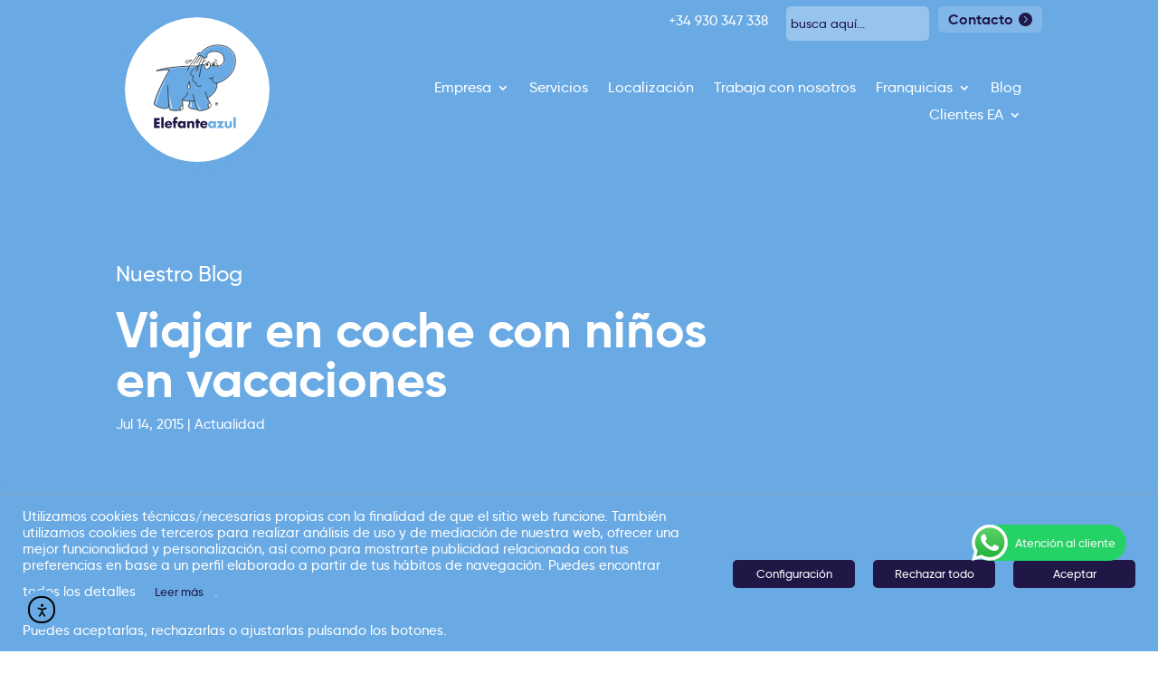

--- FILE ---
content_type: text/html; charset=UTF-8
request_url: https://elefanteazul.com/actualidad/viajar-en-coche-con-ninos-en-vacaciones
body_size: 19291
content:
<!DOCTYPE html><html lang="es"><head><meta charset="UTF-8" /><meta http-equiv="X-UA-Compatible" content="IE=edge"><link rel="pingback" href="https://elefanteazul.com/xmlrpc.php" /> <script type="text/javascript">document.documentElement.className = 'js';</script>  <script async src="https://www.googletagmanager.com/gtag/js?id=UA-69335269-1"></script> <script>window.dataLayer = window.dataLayer || [];
  function gtag(){dataLayer.push(arguments);}
  gtag('js', new Date());

  gtag('config', 'UA-69335269-1');</script>  <script>!function(f,b,e,v,n,t,s)
{if(f.fbq)return;n=f.fbq=function(){n.callMethod?
n.callMethod.apply(n,arguments):n.queue.push(arguments)};
if(!f._fbq)f._fbq=n;n.push=n;n.loaded=!0;n.version='2.0';
n.queue=[];t=b.createElement(e);t.async=!0;
t.src=v;s=b.getElementsByTagName(e)[0];
s.parentNode.insertBefore(t,s)}(window, document,'script',
'https://connect.facebook.net/en_US/fbevents.js');
fbq('init', '530338684271961');
fbq('track', 'PageView');</script> <noscript><img height="1" width="1" style="display:none"
src="https://www.facebook.com/tr?id=530338684271961&ev=PageView&noscript=1"
/></noscript>  <script async src="https://www.googletagmanager.com/gtag/js?id=AW-694497953"></script> <script>window.dataLayer = window.dataLayer || [];
  function gtag(){dataLayer.push(arguments);}
  gtag('js', new Date());

  gtag('config', 'AW-694497953');</script> <link rel="preconnect" href="https://fonts.gstatic.com" crossorigin /><meta name='robots' content='index, follow, max-image-preview:large, max-snippet:-1, max-video-preview:-1' /><link media="all" href="https://elefanteazul.com/wp-content/cache/autoptimize/css/autoptimize_43be9ce3a3a5af2f9a09acfd61c4c933.css" rel="stylesheet"><title>Viajar en coche con niños en vacaciones - Elefante Azul</title><link rel="canonical" href="https://elefanteazul.com/actualidad/viajar-en-coche-con-ninos-en-vacaciones" /><meta property="og:locale" content="es_ES" /><meta property="og:type" content="article" /><meta property="og:title" content="Viajar en coche con niños en vacaciones - Elefante Azul" /><meta property="og:description" content="Algunos consejos sobre como hacer más seguro y distraído el viaje en coche con los niños En verano los viajes en coche con niños aumenta debido a los desplazamientos por vacaciones. Con motivo de ello es recomendable tener en cuenta algunos consejos que hagan más seguro y también más distraído el trayecto. En cuanto a [&hellip;]" /><meta property="og:url" content="https://elefanteazul.com/actualidad/viajar-en-coche-con-ninos-en-vacaciones" /><meta property="og:site_name" content="Elefante Azul" /><meta property="article:publisher" content="https://www.facebook.com/elefanteazulesp" /><meta property="article:published_time" content="2015-07-14T14:52:34+00:00" /><meta property="article:modified_time" content="2021-03-10T17:26:42+00:00" /><meta name="author" content="Miquel Bertran" /><meta name="twitter:card" content="summary_large_image" /><meta name="twitter:creator" content="@ElefanteAzulEsp" /><meta name="twitter:site" content="@ElefanteAzulEsp" /><meta name="twitter:label1" content="Escrito por" /><meta name="twitter:data1" content="Miquel Bertran" /><meta name="twitter:label2" content="Tiempo de lectura" /><meta name="twitter:data2" content="1 minuto" /> <script type="application/ld+json" class="yoast-schema-graph">{"@context":"https://schema.org","@graph":[{"@type":"Article","@id":"https://elefanteazul.com/actualidad/viajar-en-coche-con-ninos-en-vacaciones#article","isPartOf":{"@id":"https://elefanteazul.com/actualidad/viajar-en-coche-con-ninos-en-vacaciones"},"author":{"name":"Miquel Bertran","@id":"https://elefanteazul.com/#/schema/person/601d1f480cf26ba7252bae4db0035565"},"headline":"Viajar en coche con niños en vacaciones","datePublished":"2015-07-14T14:52:34+00:00","dateModified":"2021-03-10T17:26:42+00:00","mainEntityOfPage":{"@id":"https://elefanteazul.com/actualidad/viajar-en-coche-con-ninos-en-vacaciones"},"wordCount":302,"commentCount":12,"publisher":{"@id":"https://elefanteazul.com/#organization"},"articleSection":["Actualidad"],"inLanguage":"es","potentialAction":[{"@type":"CommentAction","name":"Comment","target":["https://elefanteazul.com/actualidad/viajar-en-coche-con-ninos-en-vacaciones#respond"]}]},{"@type":"WebPage","@id":"https://elefanteazul.com/actualidad/viajar-en-coche-con-ninos-en-vacaciones","url":"https://elefanteazul.com/actualidad/viajar-en-coche-con-ninos-en-vacaciones","name":"Viajar en coche con niños en vacaciones - Elefante Azul","isPartOf":{"@id":"https://elefanteazul.com/#website"},"datePublished":"2015-07-14T14:52:34+00:00","dateModified":"2021-03-10T17:26:42+00:00","breadcrumb":{"@id":"https://elefanteazul.com/actualidad/viajar-en-coche-con-ninos-en-vacaciones#breadcrumb"},"inLanguage":"es","potentialAction":[{"@type":"ReadAction","target":["https://elefanteazul.com/actualidad/viajar-en-coche-con-ninos-en-vacaciones"]}]},{"@type":"BreadcrumbList","@id":"https://elefanteazul.com/actualidad/viajar-en-coche-con-ninos-en-vacaciones#breadcrumb","itemListElement":[{"@type":"ListItem","position":1,"name":"Portada","item":"https://elefanteazul.com/"},{"@type":"ListItem","position":2,"name":"Viajar en coche con niños en vacaciones"}]},{"@type":"WebSite","@id":"https://elefanteazul.com/#website","url":"https://elefanteazul.com/","name":"Elefante Azul","description":"Nos mueve la calidad","publisher":{"@id":"https://elefanteazul.com/#organization"},"potentialAction":[{"@type":"SearchAction","target":{"@type":"EntryPoint","urlTemplate":"https://elefanteazul.com/?s={search_term_string}"},"query-input":{"@type":"PropertyValueSpecification","valueRequired":true,"valueName":"search_term_string"}}],"inLanguage":"es"},{"@type":"Organization","@id":"https://elefanteazul.com/#organization","name":"Elefante Azul","url":"https://elefanteazul.com/","logo":{"@type":"ImageObject","inLanguage":"es","@id":"https://elefanteazul.com/#/schema/logo/image/","url":"https://elefanteazul.com/wp-content/uploads/2021/01/elefante-azul.svg","contentUrl":"https://elefanteazul.com/wp-content/uploads/2021/01/elefante-azul.svg","width":1,"height":1,"caption":"Elefante Azul"},"image":{"@id":"https://elefanteazul.com/#/schema/logo/image/"},"sameAs":["https://www.facebook.com/elefanteazulesp","https://x.com/ElefanteAzulEsp","https://www.linkedin.com/company/elefante-azul/","https://www.instagram.com/elefanteazul_es/"]},{"@type":"Person","@id":"https://elefanteazul.com/#/schema/person/601d1f480cf26ba7252bae4db0035565","name":"Miquel Bertran","url":"https://elefanteazul.com/author/sandra-alvarez"}]}</script> <link rel='dns-prefetch' href='//cdn.elementor.com' /><link href='https://sp-ao.shortpixel.ai' rel='preconnect' /><link rel="alternate" type="application/rss+xml" title="Elefante Azul &raquo; Feed" href="https://elefanteazul.com/feed" /><link rel="alternate" type="application/rss+xml" title="Elefante Azul &raquo; Feed de los comentarios" href="https://elefanteazul.com/comments/feed" /><link rel="alternate" type="application/rss+xml" title="Elefante Azul &raquo; Comentario Viajar en coche con niños en vacaciones del feed" href="https://elefanteazul.com/actualidad/viajar-en-coche-con-ninos-en-vacaciones/feed" /><link rel="alternate" title="oEmbed (JSON)" type="application/json+oembed" href="https://elefanteazul.com/wp-json/oembed/1.0/embed?url=https%3A%2F%2Felefanteazul.com%2Factualidad%2Fviajar-en-coche-con-ninos-en-vacaciones" /><link rel="alternate" title="oEmbed (XML)" type="text/xml+oembed" href="https://elefanteazul.com/wp-json/oembed/1.0/embed?url=https%3A%2F%2Felefanteazul.com%2Factualidad%2Fviajar-en-coche-con-ninos-en-vacaciones&#038;format=xml" /><meta content="Divi Child v.4.8.0.1610995701" name="generator"/> <script type="text/javascript" src="https://elefanteazul.com/wp-includes/js/jquery/jquery.min.js?ver=3.7.1" id="jquery-core-js"></script> <script type="text/javascript" src="https://elefanteazul.com/wp-includes/js/jquery/jquery-migrate.min.js?ver=3.4.1" id="jquery-migrate-js"></script> <script type="text/javascript" id="cookie-law-info-js-extra">var Cli_Data = {"nn_cookie_ids":[],"cookielist":[],"non_necessary_cookies":[],"ccpaEnabled":"","ccpaRegionBased":"","ccpaBarEnabled":"","strictlyEnabled":["necessary","obligatoire"],"ccpaType":"gdpr","js_blocking":"1","custom_integration":"","triggerDomRefresh":"","secure_cookies":""};
var cli_cookiebar_settings = {"animate_speed_hide":"500","animate_speed_show":"500","background":"#6aaae4","border":"#b1a6a6c2","border_on":"","button_1_button_colour":"#201747","button_1_button_hover":"#1a1239","button_1_link_colour":"#ffffff","button_1_as_button":"1","button_1_new_win":"","button_2_button_colour":"#000","button_2_button_hover":"#000000","button_2_link_colour":"#201747","button_2_as_button":"1","button_2_hidebar":"","button_3_button_colour":"#201747","button_3_button_hover":"#1a1239","button_3_link_colour":"#ffffff","button_3_as_button":"1","button_3_new_win":"","button_4_button_colour":"#000","button_4_button_hover":"#000000","button_4_link_colour":"#ffffff","button_4_as_button":"1","button_7_button_colour":"#201747","button_7_button_hover":"#1a1239","button_7_link_colour":"#fff","button_7_as_button":"1","button_7_new_win":"","font_family":"inherit","header_fix":"","notify_animate_hide":"1","notify_animate_show":"","notify_div_id":"#cookie-law-info-bar","notify_position_horizontal":"right","notify_position_vertical":"bottom","scroll_close":"","scroll_close_reload":"","accept_close_reload":"","reject_close_reload":"","showagain_tab":"1","showagain_background":"#fff","showagain_border":"#000","showagain_div_id":"#cookie-law-info-again","showagain_x_position":"100px","text":"#ffffff","show_once_yn":"","show_once":"10000","logging_on":"1","as_popup":"","popup_overlay":"1","bar_heading_text":"","cookie_bar_as":"banner","popup_showagain_position":"bottom-right","widget_position":"left"};
var log_object = {"ajax_url":"https://elefanteazul.com/wp-admin/admin-ajax.php"};
//# sourceURL=cookie-law-info-js-extra</script> <link rel="https://api.w.org/" href="https://elefanteazul.com/wp-json/" /><link rel="alternate" title="JSON" type="application/json" href="https://elefanteazul.com/wp-json/wp/v2/posts/1771" /><link rel="EditURI" type="application/rsd+xml" title="RSD" href="https://elefanteazul.com/xmlrpc.php?rsd" /><meta name="generator" content="WordPress 6.9" /><link rel='shortlink' href='https://elefanteazul.com/?p=1771' /><meta name="viewport" content="width=device-width, initial-scale=1.0, maximum-scale=1.0, user-scalable=0" />  <script>(function(w,d,s,l,i){w[l]=w[l]||[];w[l].push({'gtm.start': new Date().getTime(),event:'gtm.js'});var f=d.getElementsByTagName(s)[0], j=d.createElement(s),dl=l!='dataLayer'?'&l='+l:'';j.async=true;j.src= 'https://www.googletagmanager.com/gtm.js?id='+i+dl;f.parentNode.insertBefore(j,f); })(window,document,'script','dataLayer','GTM-N3FZH7H');</script> <link rel="icon" href="https://sp-ao.shortpixel.ai/client/to_auto,q_glossy,ret_img,w_32,h_32/https://elefanteazul.com/wp-content/uploads/2021/03/cropped-favicon-32x32.png" sizes="32x32" /><link rel="icon" href="https://sp-ao.shortpixel.ai/client/to_auto,q_glossy,ret_img,w_192,h_192/https://elefanteazul.com/wp-content/uploads/2021/03/cropped-favicon-192x192.png" sizes="192x192" /><link rel="apple-touch-icon" href="https://sp-ao.shortpixel.ai/client/to_auto,q_glossy,ret_img,w_180,h_180/https://elefanteazul.com/wp-content/uploads/2021/03/cropped-favicon-180x180.png" /><meta name="msapplication-TileImage" content="https://elefanteazul.com/wp-content/uploads/2021/03/cropped-favicon-270x270.png" /></head><body class="wp-singular post-template-default single single-post postid-1771 single-format-standard custom-background wp-theme-Divi wp-child-theme-ElefanteAzul et-tb-has-template et-tb-has-header et-tb-has-body et-tb-has-footer ally-default et_button_icon_visible et_button_custom_icon et_pb_button_helper_class et_cover_background et_pb_gutter osx et_pb_gutters3 et_smooth_scroll et_divi_theme et-db"> <script>const onSkipLinkClick = () => {
				const htmlElement = document.querySelector('html');

				htmlElement.style['scroll-behavior'] = 'smooth';

				setTimeout( () => htmlElement.style['scroll-behavior'] = null, 1000 );
			}
			document.addEventListener("DOMContentLoaded", () => {
				if (!document.querySelector('#content')) {
					document.querySelector('.ea11y-skip-to-content-link').remove();
				}
			});</script> <nav aria-label="Saltar a la navegación del contenido"> <a class="ea11y-skip-to-content-link"
 href="#content"
 tabindex="1"
 onclick="onSkipLinkClick()"
 > Ir al contenido <svg width="24" height="24" viewBox="0 0 24 24" fill="none" role="presentation"> <path d="M18 6V12C18 12.7956 17.6839 13.5587 17.1213 14.1213C16.5587 14.6839 15.7956 15 15 15H5M5 15L9 11M5 15L9 19"
 stroke="black"
 stroke-width="1.5"
 stroke-linecap="round"
 stroke-linejoin="round"
 /> </svg> </a><div class="ea11y-skip-to-content-backdrop"></div></nav><div id="page-container"><div id="et-boc" class="et-boc"><header class="et-l et-l--header"><div class="et_builder_inner_content et_pb_gutters3"><div class="et_pb_section et_pb_section_0_tb_header header-section et_pb_with_background et_section_regular et_pb_section--with-menu" ><div class="et_pb_row et_pb_row_0_tb_header top-header-row"><div class="et_pb_column et_pb_column_4_4 et_pb_column_0_tb_header  et_pb_css_mix_blend_mode_passthrough et-last-child"><div class="et_pb_module et_pb_text et_pb_text_0_tb_header  et_pb_text_align_left et_pb_bg_layout_dark"><div class="et_pb_text_inner"><p>+34 930 347 338</p></div></div><div class="et_pb_with_border et_pb_module et_pb_search et_pb_search_0_tb_header header-searcher  et_pb_text_align_left et_pb_bg_layout_dark et_pb_hide_search_button"><form role="search" method="get" class="et_pb_searchform" action="https://elefanteazul.com/"><div> <label class="screen-reader-text" for="s">Buscar:</label> <input type="text" name="s" placeholder="busca aquí..." class="et_pb_s" /> <input type="hidden" name="et_pb_searchform_submit" value="et_search_proccess" /> <input type="hidden" name="et_pb_include_posts" value="yes" /> <input type="hidden" name="et_pb_include_pages" value="yes" /> <input type="submit" value="Búsqueda" class="et_pb_searchsubmit"></div></form></div><div class="et_pb_button_module_wrapper et_pb_button_0_tb_header_wrapper  et_pb_module "> <a class="et_pb_button et_pb_button_0_tb_header et_pb_bg_layout_light" href="https://elefanteazul.com/contacto">Contacto</a></div></div></div><div class="et_pb_row et_pb_row_1_tb_header header-row et_pb_row--with-menu"><div class="et_pb_column et_pb_column_1_5 et_pb_column_1_tb_header header-left  et_pb_css_mix_blend_mode_passthrough"><div class="et_pb_with_border et_pb_module et_pb_image et_pb_image_0_tb_header"> <a href="/"><span class="et_pb_image_wrap "><noscript><img decoding="async" src="https://elefanteazul.com/wp-content/uploads/2021/01/elefante-azul.svg" alt="" title="elefante-azul" class="wp-image-137" /></noscript><img decoding="async" src='data:image/svg+xml,%3Csvg%20xmlns=%22http://www.w3.org/2000/svg%22%20viewBox=%220%200%20210%20140%22%3E%3C/svg%3E' data-src="https://elefanteazul.com/wp-content/uploads/2021/01/elefante-azul.svg" alt="" title="elefante-azul" class="lazyload wp-image-137" /></span></a></div></div><div class="et_pb_column et_pb_column_1_5 et_pb_column_2_tb_header  et_pb_css_mix_blend_mode_passthrough et_pb_column_empty"></div><div class="et_pb_column et_pb_column_3_5 et_pb_column_3_tb_header  et_pb_css_mix_blend_mode_passthrough et-last-child et_pb_column--with-menu"><div class="et_pb_module et_pb_menu et_pb_menu_0_tb_header main-menu et_pb_bg_layout_dark  et_pb_text_align_right et_dropdown_animation_fade et_pb_menu--without-logo et_pb_menu--style-left_aligned"><div class="et_pb_menu_inner_container clearfix"><div class="et_pb_menu__wrap"><div class="et_pb_menu__menu"><nav class="et-menu-nav"><ul id="menu-menu-principal" class="et-menu nav"><li class="et_pb_menu_page_id-931 menu-item menu-item-type-custom menu-item-object-custom menu-item-has-children menu-item-931"><a href="#">Empresa</a><ul class="sub-menu"><li class="et_pb_menu_page_id-712 menu-item menu-item-type-post_type menu-item-object-page menu-item-724"><a href="https://elefanteazul.com/empresa/quienes-somos">¿Quiénes somos?</a></li><li class="et_pb_menu_page_id-714 menu-item menu-item-type-post_type menu-item-object-page menu-item-723"><a href="https://elefanteazul.com/empresa/mision-valores-y-diferenciales">Misión, Valores y Diferenciales</a></li><li class="et_pb_menu_page_id-719 menu-item menu-item-type-post_type menu-item-object-page menu-item-721"><a href="https://elefanteazul.com/empresa/sostenibilidad">Sostenibilidad</a></li></ul></li><li class="et_pb_menu_page_id-27 menu-item menu-item-type-post_type menu-item-object-page menu-item-55"><a href="https://elefanteazul.com/servicios">Servicios</a></li><li class="et_pb_menu_page_id-29 menu-item menu-item-type-post_type menu-item-object-page menu-item-53"><a href="https://elefanteazul.com/localizacion">Localización</a></li><li class="et_pb_menu_page_id-2132 menu-item menu-item-type-post_type menu-item-object-page menu-item-2143"><a href="https://elefanteazul.com/empresa/trabaja-con-nosotros">Trabaja con nosotros</a></li><li class="et_pb_menu_page_id-31 menu-item menu-item-type-post_type menu-item-object-page menu-item-has-children menu-item-51"><a href="https://elefanteazul.com/franquicias">Franquicias</a><ul class="sub-menu"><li class="et_pb_menu_page_id-458 menu-item menu-item-type-post_type menu-item-object-page menu-item-463"><a href="https://elefanteazul.com/franquicias/ventajas">Ventajas</a></li></ul></li><li class="et_pb_menu_page_id-35 menu-item menu-item-type-post_type menu-item-object-page menu-item-48"><a href="https://elefanteazul.com/blog">Blog</a></li><li class="et_pb_menu_page_id-1055 menu-item menu-item-type-custom menu-item-object-custom menu-item-has-children menu-item-1055"><a href="#">Clientes EA</a><ul class="sub-menu"><li class="et_pb_menu_page_id-1053 menu-item menu-item-type-post_type menu-item-object-page menu-item-1056"><a href="https://elefanteazul.com/clientes-ea/promociones">Promociones</a></li><li class="et_pb_menu_page_id-33 menu-item menu-item-type-post_type menu-item-object-page menu-item-54"><a href="https://elefanteazul.com/clientes-ea/tarjeta-ea">Llave o tarjeta Elefante Azul</a></li></ul></li></ul></nav></div><div class="et_mobile_nav_menu"><div class="mobile_nav closed"> <span class="mobile_menu_bar"></span></div></div></div></div></div><div class="et_pb_module et_pb_menu et_pb_menu_1_tb_header main-menu et_pb_bg_layout_dark  et_pb_text_align_right et_dropdown_animation_fade et_pb_menu--without-logo et_pb_menu--style-left_aligned"><div class="et_pb_menu_inner_container clearfix"><div class="et_pb_menu__wrap"><div class="et_pb_menu__menu"><nav class="et-menu-nav"><ul id="menu-menu-principal-mobile" class="et-menu nav"><li id="menu-item-1281" class="et_pb_menu_page_id-1281 menu-item menu-item-type-custom menu-item-object-custom menu-item-has-children menu-item-1281"><a href="#">Empresa</a><ul class="sub-menu"><li id="menu-item-1268" class="et_pb_menu_page_id-712 menu-item menu-item-type-post_type menu-item-object-page menu-item-1268"><a href="https://elefanteazul.com/empresa/quienes-somos">¿Quiénes somos?</a></li><li id="menu-item-1269" class="et_pb_menu_page_id-714 menu-item menu-item-type-post_type menu-item-object-page menu-item-1269"><a href="https://elefanteazul.com/empresa/mision-valores-y-diferenciales">Misión, Valores y Diferenciales</a></li><li id="menu-item-1270" class="et_pb_menu_page_id-716 menu-item menu-item-type-post_type menu-item-object-page menu-item-1270"><a href="https://elefanteazul.com/?page_id=716">Responsabilidad Social Corporativa</a></li><li id="menu-item-1271" class="et_pb_menu_page_id-719 menu-item menu-item-type-post_type menu-item-object-page menu-item-1271"><a href="https://elefanteazul.com/empresa/sostenibilidad">Sostenibilidad</a></li><li id="menu-item-2141" class="et_pb_menu_page_id-2132 menu-item menu-item-type-post_type menu-item-object-page menu-item-2141"><a href="https://elefanteazul.com/empresa/trabaja-con-nosotros">Trabaja con nosotros</a></li></ul></li><li id="menu-item-1283" class="et_pb_menu_page_id-27 menu-item menu-item-type-post_type menu-item-object-page menu-item-1283"><a href="https://elefanteazul.com/servicios">Servicios</a></li><li id="menu-item-1272" class="et_pb_menu_page_id-31 menu-item menu-item-type-post_type menu-item-object-page menu-item-has-children menu-item-1272"><a href="https://elefanteazul.com/franquicias">Franquicias</a><ul class="sub-menu"><li id="menu-item-1282" class="et_pb_menu_page_id-458 menu-item menu-item-type-post_type menu-item-object-page menu-item-1282"><a href="https://elefanteazul.com/franquicias/ventajas">Ventajas</a></li></ul></li><li id="menu-item-1275" class="et_pb_menu_page_id-29 menu-item menu-item-type-post_type menu-item-object-page menu-item-1275"><a href="https://elefanteazul.com/localizacion">Localización</a></li><li id="menu-item-1276" class="et_pb_menu_page_id-35 menu-item menu-item-type-post_type menu-item-object-page menu-item-1276"><a href="https://elefanteazul.com/blog">Blog</a></li><li id="menu-item-1280" class="et_pb_menu_page_id-1280 menu-item menu-item-type-custom menu-item-object-custom menu-item-has-children menu-item-1280"><a href="#">Socios EA</a><ul class="sub-menu"><li id="menu-item-1278" class="et_pb_menu_page_id-1053 menu-item menu-item-type-post_type menu-item-object-page menu-item-1278"><a href="https://elefanteazul.com/clientes-ea/promociones">Promociones</a></li><li id="menu-item-1279" class="et_pb_menu_page_id-33 menu-item menu-item-type-post_type menu-item-object-page menu-item-1279"><a href="https://elefanteazul.com/clientes-ea/tarjeta-ea">Llave o tarjeta Elefante Azul</a></li></ul></li><li id="menu-item-1267" class="et_pb_menu_page_id-37 menu-item menu-item-type-post_type menu-item-object-page menu-item-1267"><a href="https://elefanteazul.com/contacto">Contacto</a></li></ul></nav></div><div class="et_mobile_nav_menu"><div class="mobile_nav closed"> <span class="mobile_menu_bar"></span></div></div></div></div></div></div></div></div></div></header><div id="et-main-area"><div id="main-content"><div class="et-l et-l--body"><div class="et_builder_inner_content et_pb_gutters3"><div class="et_pb_section et_pb_section_0_tb_body et_animated et_pb_with_background et_section_regular" ><div class="et_pb_row et_pb_row_0_tb_body"><div class="et_pb_column et_pb_column_1_2 et_pb_column_0_tb_body  et_pb_css_mix_blend_mode_passthrough"><div class="et_pb_module et_pb_text et_pb_text_0_tb_body  et_pb_text_align_left et_pb_bg_layout_dark"><div class="et_pb_text_inner"><p>Nuestro Blog</p></div></div><div class="et_pb_module et_pb_post_title et_pb_post_title_0_tb_body et_pb_bg_layout_dark  et_pb_text_align_left"   ><div class="et_pb_title_container"><h1 class="entry-title">Viajar en coche con niños en vacaciones</h1><p class="et_pb_title_meta_container"><span class="published">Jul 14, 2015</span> | <a href="https://elefanteazul.com/./actualidad" rel="category tag">Actualidad</a></p></div></div></div><div class="et_pb_column et_pb_column_1_2 et_pb_column_1_tb_body  et_pb_css_mix_blend_mode_passthrough et-last-child et_pb_column_empty"></div></div></div><div class="et_pb_section et_pb_section_1_tb_body et_animated et_section_regular" ><div class="et_pb_row et_pb_row_1_tb_body"><div class="et_pb_column et_pb_column_2_3 et_pb_column_2_tb_body  et_pb_css_mix_blend_mode_passthrough"><div class="et_pb_module et_pb_post_content et_pb_post_content_0_tb_body"><h3>Algunos consejos sobre como hacer más seguro y distraído el viaje en coche con los niños</h3><p align="justify">En verano los viajes en coche con niños aumenta debido a los desplazamientos por vacaciones.</p><p align="justify">Con motivo de ello es recomendable tener en cuenta algunos consejos que hagan más seguro y también más distraído el trayecto.</p><p align="justify">En cuanto a la seguridad los niños deben viajar siempre en los asientos traseros y en la sillita que les corresponda según su talla y peso, con el cinturón y/o arnés de seguridad bien ajustado.</p><p align="justify">Hay que tomar precauciones al subir y bajar del vehículo de manera que siempre lo hagan por la puerta más cercana a la acera y en caso de parar el coche nunca deben quedarse solos en el interior.</p><p align="justify">Pero el viaje puede resultar muy pesado si no tenemos en cuenta una serie de aspectos que lo hagan más divertido y con ello evitemos las rabietas y lloros de los más pequeños.</p><p align="justify">Para ello es recomendable tener una temperatura adecuada en el coche, poner música y vestirlos con ropa cómoda. Si además llevan consigo su muñeco preferido y se les va contando cosas acerca del viaje se les hará más ameno el trayecto.</p><p align="justify">También se puede recurrir a toda una variedad de juegos para realizar durante el desplazamiento, como por ejemplo: palabras que empiezan por, el personaje, canciones, el avión, &#8230;. Estos y otros más los puedes encontrar haciendo clic <a href="https://elefanteazul.com/wp-content/uploads/2015/07/Diviertete_en_el_coche.pdf" target="_blank" rel="noopener">Aquí &#8211; Diviértete en el coche</a></p><p align="justify">También se debe tener en cuenta que es recomendable realizar paradas cada dos horas para poder ir al baño, estirar las piernas, beber agua, &#8230;</p></div></div><div class="et_pb_column et_pb_column_1_3 et_pb_column_3_tb_body  et_pb_css_mix_blend_mode_passthrough et-last-child"><div class="et_pb_module et_pb_sidebar_0_tb_body blog-sidebar et_pb_widget_area clearfix et_pb_widget_area_left et_pb_bg_layout_light et_pb_sidebar_no_border"><div id="archives-3" class="et_pb_widget widget_archive"><h4 class="widgettitle">Archivos</h4> <label class="screen-reader-text" for="archives-dropdown-3">Archivos</label> <select id="archives-dropdown-3" name="archive-dropdown"><option value="">Elegir el mes</option><option value='https://elefanteazul.com/2026/01'> enero 2026</option><option value='https://elefanteazul.com/2025/07'> julio 2025</option><option value='https://elefanteazul.com/2025/06'> junio 2025</option><option value='https://elefanteazul.com/2025/04'> abril 2025</option><option value='https://elefanteazul.com/2025/02'> febrero 2025</option><option value='https://elefanteazul.com/2024/11'> noviembre 2024</option><option value='https://elefanteazul.com/2024/07'> julio 2024</option><option value='https://elefanteazul.com/2024/05'> mayo 2024</option><option value='https://elefanteazul.com/2024/03'> marzo 2024</option><option value='https://elefanteazul.com/2024/02'> febrero 2024</option><option value='https://elefanteazul.com/2024/01'> enero 2024</option><option value='https://elefanteazul.com/2023/12'> diciembre 2023</option><option value='https://elefanteazul.com/2023/10'> octubre 2023</option><option value='https://elefanteazul.com/2022/11'> noviembre 2022</option><option value='https://elefanteazul.com/2021/07'> julio 2021</option><option value='https://elefanteazul.com/2021/05'> mayo 2021</option><option value='https://elefanteazul.com/2021/04'> abril 2021</option><option value='https://elefanteazul.com/2021/02'> febrero 2021</option><option value='https://elefanteazul.com/2021/01'> enero 2021</option><option value='https://elefanteazul.com/2020/12'> diciembre 2020</option><option value='https://elefanteazul.com/2020/11'> noviembre 2020</option><option value='https://elefanteazul.com/2020/10'> octubre 2020</option><option value='https://elefanteazul.com/2020/09'> septiembre 2020</option><option value='https://elefanteazul.com/2020/06'> junio 2020</option><option value='https://elefanteazul.com/2020/05'> mayo 2020</option><option value='https://elefanteazul.com/2020/04'> abril 2020</option><option value='https://elefanteazul.com/2020/03'> marzo 2020</option><option value='https://elefanteazul.com/2020/02'> febrero 2020</option><option value='https://elefanteazul.com/2019/12'> diciembre 2019</option><option value='https://elefanteazul.com/2019/11'> noviembre 2019</option><option value='https://elefanteazul.com/2019/05'> mayo 2019</option><option value='https://elefanteazul.com/2019/04'> abril 2019</option><option value='https://elefanteazul.com/2018/11'> noviembre 2018</option><option value='https://elefanteazul.com/2018/10'> octubre 2018</option><option value='https://elefanteazul.com/2018/09'> septiembre 2018</option><option value='https://elefanteazul.com/2018/07'> julio 2018</option><option value='https://elefanteazul.com/2018/05'> mayo 2018</option><option value='https://elefanteazul.com/2018/04'> abril 2018</option><option value='https://elefanteazul.com/2018/03'> marzo 2018</option><option value='https://elefanteazul.com/2018/02'> febrero 2018</option><option value='https://elefanteazul.com/2018/01'> enero 2018</option><option value='https://elefanteazul.com/2017/11'> noviembre 2017</option><option value='https://elefanteazul.com/2017/10'> octubre 2017</option><option value='https://elefanteazul.com/2017/09'> septiembre 2017</option><option value='https://elefanteazul.com/2017/07'> julio 2017</option><option value='https://elefanteazul.com/2017/05'> mayo 2017</option><option value='https://elefanteazul.com/2017/04'> abril 2017</option><option value='https://elefanteazul.com/2017/03'> marzo 2017</option><option value='https://elefanteazul.com/2017/02'> febrero 2017</option><option value='https://elefanteazul.com/2017/01'> enero 2017</option><option value='https://elefanteazul.com/2016/12'> diciembre 2016</option><option value='https://elefanteazul.com/2016/11'> noviembre 2016</option><option value='https://elefanteazul.com/2016/10'> octubre 2016</option><option value='https://elefanteazul.com/2016/09'> septiembre 2016</option><option value='https://elefanteazul.com/2016/08'> agosto 2016</option><option value='https://elefanteazul.com/2016/07'> julio 2016</option><option value='https://elefanteazul.com/2016/06'> junio 2016</option><option value='https://elefanteazul.com/2016/05'> mayo 2016</option><option value='https://elefanteazul.com/2016/04'> abril 2016</option><option value='https://elefanteazul.com/2016/03'> marzo 2016</option><option value='https://elefanteazul.com/2016/02'> febrero 2016</option><option value='https://elefanteazul.com/2016/01'> enero 2016</option><option value='https://elefanteazul.com/2015/12'> diciembre 2015</option><option value='https://elefanteazul.com/2015/11'> noviembre 2015</option><option value='https://elefanteazul.com/2015/09'> septiembre 2015</option><option value='https://elefanteazul.com/2015/07'> julio 2015</option><option value='https://elefanteazul.com/2015/06'> junio 2015</option><option value='https://elefanteazul.com/2015/05'> mayo 2015</option><option value='https://elefanteazul.com/2015/04'> abril 2015</option><option value='https://elefanteazul.com/2015/03'> marzo 2015</option><option value='https://elefanteazul.com/2015/02'> febrero 2015</option><option value='https://elefanteazul.com/2014/12'> diciembre 2014</option><option value='https://elefanteazul.com/2014/11'> noviembre 2014</option><option value='https://elefanteazul.com/2014/10'> octubre 2014</option><option value='https://elefanteazul.com/2014/09'> septiembre 2014</option><option value='https://elefanteazul.com/2014/07'> julio 2014</option><option value='https://elefanteazul.com/2014/05'> mayo 2014</option><option value='https://elefanteazul.com/2014/02'> febrero 2014</option><option value='https://elefanteazul.com/2013/11'> noviembre 2013</option> </select> <script type="text/javascript">( ( dropdownId ) => {
	const dropdown = document.getElementById( dropdownId );
	function onSelectChange() {
		setTimeout( () => {
			if ( 'escape' === dropdown.dataset.lastkey ) {
				return;
			}
			if ( dropdown.value ) {
				document.location.href = dropdown.value;
			}
		}, 250 );
	}
	function onKeyUp( event ) {
		if ( 'Escape' === event.key ) {
			dropdown.dataset.lastkey = 'escape';
		} else {
			delete dropdown.dataset.lastkey;
		}
	}
	function onClick() {
		delete dropdown.dataset.lastkey;
	}
	dropdown.addEventListener( 'keyup', onKeyUp );
	dropdown.addEventListener( 'click', onClick );
	dropdown.addEventListener( 'change', onSelectChange );
})( "archives-dropdown-3" );

//# sourceURL=WP_Widget_Archives%3A%3Awidget</script> </div><div id="categories-3" class="et_pb_widget widget_categories"><h4 class="widgettitle">Categorías</h4><ul><li class="cat-item cat-item-9"><a href="https://elefanteazul.com/./actualidad">Actualidad</a></li><li class="cat-item cat-item-237"><a href="https://elefanteazul.com/./aperturas">Aperturas</a></li><li class="cat-item cat-item-35"><a href="https://elefanteazul.com/./campanas-marketing">Campañas Marketing</a></li><li class="cat-item cat-item-27"><a href="https://elefanteazul.com/./comunicados">Comunicados</a></li><li class="cat-item cat-item-8"><a href="https://elefanteazul.com/./concursos">Concursos</a></li><li class="cat-item cat-item-239"><a href="https://elefanteazul.com/./consejos-y-tips">Consejos y tips</a></li><li class="cat-item cat-item-5"><a href="https://elefanteazul.com/./ferias-y-exposiciones">Ferias y exposiciones</a></li><li class="cat-item cat-item-242"><a href="https://elefanteazul.com/./franquicias">Franquicias</a></li><li class="cat-item cat-item-10"><a href="https://elefanteazul.com/./ofertas-y-promociones">Ofertas y promociones</a></li><li class="cat-item cat-item-11"><a href="https://elefanteazul.com/./seguridad-del-automovil">Seguridad del automóvil</a></li><li class="cat-item cat-item-12"><a href="https://elefanteazul.com/./tecnologia-del-automovil">Tecnología del automóvil</a></li><li class="cat-item cat-item-7"><a href="https://elefanteazul.com/./video-blog">Video Blog</a></li></ul></div><div id="recent-posts-2" class="et_pb_widget widget_recent_entries"><h4 class="widgettitle">Entradas recientes</h4><ul><li> <a href="https://elefanteazul.com/ofertas-y-promociones/bases-legales-de-la-promocion-sorteo-de-cesta-de-productos-elefante-azul-blue-monday">BASES LEGALES DE LA PROMOCIÓN “SORTEO DE CESTA DE PRODUCTOS ELEFANTE AZUL – BLUE MONDAY</a></li><li> <a href="https://elefanteazul.com/actualidad/grupo-moure-y-la-fundacion-cruyff-firman-un-acuerdo-para-promover-la-inclusion-social-a-traves-de-la-movilidad-sostenible">Elefante Azul y la Fundación Cruyff firman un acuerdo para promover la inclusión social a través de la movilidad sostenible</a></li><li> <a href="https://elefanteazul.com/actualidad/elefante-azul-lugo-reabre-sus-puertas-con-novedades">Elefante Azul Lugo reabre sus puertas con novedades</a></li></ul></div></div></div></div></div><div class="et_pb_section et_pb_section_2_tb_body et_pb_with_background et_section_regular" ><div class="et_pb_row et_pb_row_2_tb_body"><div class="et_pb_column et_pb_column_4_4 et_pb_column_4_tb_body  et_pb_css_mix_blend_mode_passthrough et-last-child"><div class="et_pb_module et_pb_text et_pb_text_1_tb_body no-title-padding  et_pb_text_align_left et_pb_bg_layout_dark"><div class="et_pb_text_inner"><h2>¿Aún no sabes porqué elegir Elefante Azul?</h2></div></div><div class="et_pb_module et_pb_text et_pb_text_2_tb_body et_clickable  et_pb_text_align_left et_pb_bg_layout_dark"><div class="et_pb_text_inner"><p>+34 93 680 21 44</p></div></div><div class="et_pb_module et_pb_text et_pb_text_3_tb_body et_clickable  et_pb_text_align_left et_pb_bg_layout_dark"><div class="et_pb_text_inner"><p>info@elefanteazul.com</p></div></div><div class="et_pb_button_module_wrapper et_pb_button_0_tb_body_wrapper  et_pb_module "> <a class="et_pb_button et_pb_button_0_tb_body et_pb_bg_layout_light" href="https://elefanteazul.com/contacto">Contáctanos</a></div></div></div></div></div></div></div><footer class="et-l et-l--footer"><div class="et_builder_inner_content et_pb_gutters3"><div class="et_pb_section et_pb_section_0_tb_footer footer-section et_pb_with_background et_section_regular" ><div class="et_pb_row et_pb_row_0_tb_footer"><div class="et_pb_column et_pb_column_1_4 et_pb_column_0_tb_footer  et_pb_css_mix_blend_mode_passthrough"><div class="et_pb_module et_pb_text et_pb_text_0_tb_footer  et_pb_text_align_left et_pb_bg_layout_dark"><div class="et_pb_text_inner"><h6>Contacto</h6></div></div><div class="et_pb_module et_pb_text et_pb_text_1_tb_footer  et_pb_text_align_left et_pb_bg_layout_dark"><div class="et_pb_text_inner"><p>C/ Escultor Llimona nº 9<br />Alella (08328)<br />Barcelona</p><p><a href="tel:936802144">+34 930 347 338</a></p><p><a href="mailto:atencioncliente@elefanteazul.com">atencioncliente@elefanteazul.com</a></p></div></div></div><div class="et_pb_column et_pb_column_1_4 et_pb_column_1_tb_footer  et_pb_css_mix_blend_mode_passthrough"><div class="et_pb_module et_pb_text et_pb_text_2_tb_footer  et_pb_text_align_left et_pb_bg_layout_dark"><div class="et_pb_text_inner"><h6>Conócenos</h6></div></div><div class="et_pb_module et_pb_text et_pb_text_3_tb_footer  et_pb_text_align_left et_pb_bg_layout_dark"><div class="et_pb_text_inner"><p><a href="https://elefanteazul.com/empresa/quienes-somos">Quiénes somos</a></p><p><a href="https://elefanteazul.com/empresa/trabaja-con-nosotros">Trabaja con nosotros</a></p></div></div></div><div class="et_pb_column et_pb_column_1_4 et_pb_column_2_tb_footer  et_pb_css_mix_blend_mode_passthrough"><div class="et_pb_module et_pb_text et_pb_text_4_tb_footer  et_pb_text_align_left et_pb_bg_layout_dark"><div class="et_pb_text_inner"><h6>¡Síguenos!</h6></div></div><ul class="et_pb_module et_pb_social_media_follow et_pb_social_media_follow_0_tb_footer social-media-footer clearfix  et_pb_bg_layout_dark has_follow_button"><li
 class='et_pb_social_media_follow_network_0_tb_footer et_pb_social_icon et_pb_social_network_link  et-social-instagram'><a
 href='https://www.instagram.com/elefanteazul_es/'
 class='icon et_pb_with_border'
 title='Seguir en Instagram'
 target="_blank"><span
 class='et_pb_social_media_follow_network_name'
 aria-hidden='true'
 >Seguir</span></a><a href="https://www.instagram.com/elefanteazul_es/" class="follow_button" title="Instagram" target="_blank">Seguir</a></li><li
 class='et_pb_social_media_follow_network_1_tb_footer et_pb_social_icon et_pb_social_network_link  et-social-tiktok et-pb-social-fa-icon'><a
 href='https://www.tiktok.com/@elefanteazul_es'
 class='icon et_pb_with_border'
 title='Seguir en TikTok'
 target="_blank"><span
 class='et_pb_social_media_follow_network_name'
 aria-hidden='true'
 >Seguir</span></a><a href="https://www.tiktok.com/@elefanteazul_es" class="follow_button" title="TikTok" target="_blank">Seguir</a></li><li
 class='et_pb_social_media_follow_network_2_tb_footer et_pb_social_icon et_pb_social_network_link  et-social-linkedin'><a
 href='https://www.linkedin.com/company/elefante-azul/'
 class='icon et_pb_with_border'
 title='Seguir en LinkedIn'
 target="_blank"><span
 class='et_pb_social_media_follow_network_name'
 aria-hidden='true'
 >Seguir</span></a><a href="https://www.linkedin.com/company/elefante-azul/" class="follow_button" title="LinkedIn" target="_blank">Seguir</a></li><li
 class='et_pb_social_media_follow_network_3_tb_footer et_pb_social_icon et_pb_social_network_link  et-social-facebook'><a
 href='https://www.facebook.com/elefanteazulesp'
 class='icon et_pb_with_border'
 title='Seguir en Facebook'
 target="_blank"><span
 class='et_pb_social_media_follow_network_name'
 aria-hidden='true'
 >Seguir</span></a><a href="https://www.facebook.com/elefanteazulesp" class="follow_button" title="Facebook" target="_blank">Seguir</a></li><li
 class='et_pb_social_media_follow_network_4_tb_footer et_pb_social_icon et_pb_social_network_link  et-social-twitter'><a
 href='https://twitter.com/ElefanteAzulEsp'
 class='icon et_pb_with_border'
 title='Seguir en X'
 target="_blank"><span
 class='et_pb_social_media_follow_network_name'
 aria-hidden='true'
 >Seguir</span></a><a href="https://twitter.com/ElefanteAzulEsp" class="follow_button" title="X" target="_blank">Seguir</a></li><li
 class='et_pb_social_media_follow_network_5_tb_footer et_pb_social_icon et_pb_social_network_link  et-social-youtube'><a
 href='https://www.youtube.com/channel/UCI5WDzFUOvOvQa0U3krp4ng'
 class='icon et_pb_with_border'
 title='Seguir en Youtube'
 target="_blank"><span
 class='et_pb_social_media_follow_network_name'
 aria-hidden='true'
 >Seguir</span></a><a href="https://www.youtube.com/channel/UCI5WDzFUOvOvQa0U3krp4ng" class="follow_button" title="Youtube" target="_blank">Seguir</a></li></ul></div><div class="et_pb_column et_pb_column_1_4 et_pb_column_3_tb_footer  et_pb_css_mix_blend_mode_passthrough et-last-child"><div class="et_pb_module et_pb_image et_pb_image_0_tb_footer"> <span class="et_pb_image_wrap "><noscript><img decoding="async" width="2560" height="1280" src="https://sp-ao.shortpixel.ai/client/to_auto,q_glossy,ret_img,w_2560,h_1280/https://elefanteazul.com/wp-content/uploads/2025/05/Insignias-premios-Servicio-scaled.png" alt="" title="Insignias premios Servicio" srcset="https://sp-ao.shortpixel.ai/client/to_auto,q_glossy,ret_img,w_2560/https://elefanteazul.com/wp-content/uploads/2025/05/Insignias-premios-Servicio-scaled.png 2560w, https://sp-ao.shortpixel.ai/client/to_auto,q_glossy,ret_img,w_1280/https://elefanteazul.com/wp-content/uploads/2025/05/Insignias-premios-Servicio-1280x640.png 1280w, https://sp-ao.shortpixel.ai/client/to_auto,q_glossy,ret_img,w_980/https://elefanteazul.com/wp-content/uploads/2025/05/Insignias-premios-Servicio-980x490.png 980w, https://sp-ao.shortpixel.ai/client/to_auto,q_glossy,ret_img,w_480/https://elefanteazul.com/wp-content/uploads/2025/05/Insignias-premios-Servicio-480x240.png 480w" sizes="(min-width: 0px) and (max-width: 480px) 480px, (min-width: 481px) and (max-width: 980px) 980px, (min-width: 981px) and (max-width: 1280px) 1280px, (min-width: 1281px) 2560px, 100vw" class="wp-image-2880" /></noscript><img decoding="async" width="2560" height="1280" src='data:image/svg+xml,%3Csvg%20xmlns=%22http://www.w3.org/2000/svg%22%20viewBox=%220%200%202560%201280%22%3E%3C/svg%3E' data-src="https://sp-ao.shortpixel.ai/client/to_auto,q_glossy,ret_img,w_2560,h_1280/https://elefanteazul.com/wp-content/uploads/2025/05/Insignias-premios-Servicio-scaled.png" alt="" title="Insignias premios Servicio" data-srcset="https://sp-ao.shortpixel.ai/client/to_auto,q_glossy,ret_img,w_2560/https://elefanteazul.com/wp-content/uploads/2025/05/Insignias-premios-Servicio-scaled.png 2560w, https://sp-ao.shortpixel.ai/client/to_auto,q_glossy,ret_img,w_1280/https://elefanteazul.com/wp-content/uploads/2025/05/Insignias-premios-Servicio-1280x640.png 1280w, https://sp-ao.shortpixel.ai/client/to_auto,q_glossy,ret_img,w_980/https://elefanteazul.com/wp-content/uploads/2025/05/Insignias-premios-Servicio-980x490.png 980w, https://sp-ao.shortpixel.ai/client/to_auto,q_glossy,ret_img,w_480/https://elefanteazul.com/wp-content/uploads/2025/05/Insignias-premios-Servicio-480x240.png 480w" data-sizes="(min-width: 0px) and (max-width: 480px) 480px, (min-width: 481px) and (max-width: 980px) 980px, (min-width: 981px) and (max-width: 1280px) 1280px, (min-width: 1281px) 2560px, 100vw" class="lazyload wp-image-2880" /></span></div><div class="et_pb_module et_pb_text et_pb_text_5_tb_footer  et_pb_text_align_left et_pb_bg_layout_dark"><div class="et_pb_text_inner"><h6>Empresa perteneciente a</h6></div></div><div class="et_pb_module et_pb_image et_pb_image_1_tb_footer"> <a href="https://grupomoure.com/" target="_blank"><span class="et_pb_image_wrap "><noscript><img decoding="async" src="https://elefanteazul.com/wp-content/uploads/2021/02/grupo-moure-logo-footer.svg" alt="" title="grupo-moure-logo-footer" class="wp-image-445" /></noscript><img decoding="async" src='data:image/svg+xml,%3Csvg%20xmlns=%22http://www.w3.org/2000/svg%22%20viewBox=%220%200%20210%20140%22%3E%3C/svg%3E' data-src="https://elefanteazul.com/wp-content/uploads/2021/02/grupo-moure-logo-footer.svg" alt="" title="grupo-moure-logo-footer" class="lazyload wp-image-445" /></span></a></div></div></div></div><div class="et_pb_section et_pb_section_1_tb_footer et_pb_with_background et_section_regular" ><div class="et_pb_row et_pb_row_1_tb_footer bottom-footer-row"><div class="et_pb_column et_pb_column_1_3 et_pb_column_4_tb_footer  et_pb_css_mix_blend_mode_passthrough"><div class="et_pb_module et_pb_text et_pb_text_6_tb_footer  et_pb_text_align_left et_pb_text_align_center-tablet et_pb_bg_layout_dark"><div class="et_pb_text_inner"><p>Elefante Azul | <span class="field field--name-title field--type-string field--label-hidden">Copyright © Todos los derechos reservados 2025</span></p></div></div></div><div class="et_pb_column et_pb_column_1_3 et_pb_column_5_tb_footer  et_pb_css_mix_blend_mode_passthrough"><div class="et_pb_module et_pb_text et_pb_text_7_tb_footer footer-menu et_clickable  et_pb_text_align_left et_pb_text_align_center-tablet et_pb_bg_layout_dark"><div class="et_pb_text_inner"><p>Canal ético</p></div></div><div class="et_pb_module et_pb_text et_pb_text_8_tb_footer footer-menu et_clickable  et_pb_text_align_left et_pb_text_align_center-tablet et_pb_bg_layout_dark"><div class="et_pb_text_inner"><p>Política de Privacidad</p></div></div></div><div class="et_pb_column et_pb_column_1_3 et_pb_column_6_tb_footer  et_pb_css_mix_blend_mode_passthrough et-last-child"><div class="et_pb_module et_pb_text et_pb_text_9_tb_footer footer-menu et_clickable  et_pb_text_align_left et_pb_text_align_center-tablet et_pb_bg_layout_dark"><div class="et_pb_text_inner"><p>Aviso Legal</p></div></div><div class="et_pb_module et_pb_text et_pb_text_10_tb_footer footer-menu et_clickable  et_pb_text_align_left et_pb_text_align_center-tablet et_pb_bg_layout_dark"><div class="et_pb_text_inner"><p>Política de Cookies</p></div></div></div></div></div></div></footer></div></div></div> <script type="speculationrules">{"prefetch":[{"source":"document","where":{"and":[{"href_matches":"/*"},{"not":{"href_matches":["/wp-*.php","/wp-admin/*","/wp-content/uploads/*","/wp-content/*","/wp-content/plugins/*","/wp-content/themes/ElefanteAzul/*","/wp-content/themes/Divi/*","/*\\?(.+)"]}},{"not":{"selector_matches":"a[rel~=\"nofollow\"]"}},{"not":{"selector_matches":".no-prefetch, .no-prefetch a"}}]},"eagerness":"conservative"}]}</script> <div id="cookie-law-info-bar" data-nosnippet="true"><span><div class="cli-bar-container cli-style-v2"><div class="cli-bar-message">Utilizamos cookies técnicas/necesarias propias con la finalidad de que el sitio web funcione. También utilizamos cookies de terceros para realizar análisis de uso y de mediación de nuestra web, ofrecer una mejor funcionalidad y personalización, así como para mostrarte publicidad relacionada con tus preferencias en base a un perfil elaborado a partir de tus hábitos de navegación. Puedes encontrar todos los detalles <a href="https://elefanteazul.com/politica-de-cookies/" id="CONSTANT_OPEN_URL" target="_blank" class="medium cli-plugin-button cli-plugin-main-link">Leer más</a>. <br><br>Puedes aceptarlas, rechazarlas o ajustarlas pulsando los botones.</div><div class="cli-bar-btn_container"><a role='button' class="medium cli-plugin-button cli-plugin-main-button cli_settings_button">Configuración</a><a role='button' id="cookie_action_close_header_reject" class="medium cli-plugin-button cli-plugin-main-button cookie_action_close_header_reject cli_action_button wt-cli-reject-btn" data-cli_action="reject">Rechazar todo</a><a role='button' data-cli_action="accept" id="cookie_action_close_header" class="medium cli-plugin-button cli-plugin-main-button cookie_action_close_header cli_action_button wt-cli-accept-btn">Aceptar</a></div></div></span></div><div id="cookie-law-info-again" data-nosnippet="true"><span id="cookie_hdr_showagain">Revisar cookies</span></div><div class="cli-modal" data-nosnippet="true" id="cliSettingsPopup" tabindex="-1" role="dialog" aria-labelledby="cliSettingsPopup" aria-hidden="true"><div class="cli-modal-dialog" role="document"><div class="cli-modal-content cli-bar-popup"> <button type="button" class="cli-modal-close" id="cliModalClose"> <svg class="" viewBox="0 0 24 24"><path d="M19 6.41l-1.41-1.41-5.59 5.59-5.59-5.59-1.41 1.41 5.59 5.59-5.59 5.59 1.41 1.41 5.59-5.59 5.59 5.59 1.41-1.41-5.59-5.59z"></path><path d="M0 0h24v24h-24z" fill="none"></path></svg> <span class="wt-cli-sr-only">Cerrar</span> </button><div class="cli-modal-body"><div class="cli-container-fluid cli-tab-container"><div class="cli-row"><div class="cli-col-12 cli-align-items-stretch cli-px-0"><div class="cli-privacy-overview"><h4>Privacy Overview</h4><div class="cli-privacy-content"><div class="cli-privacy-content-text">This website uses cookies to improve your experience while you navigate through the website. Out of these, the cookies that are categorized as necessary are stored on your browser as they are essential for the working of basic functionalities of the website. We also use third-party cookies that help us analyze and understand how you use this website. These cookies will be stored in your browser only with your consent. You also have the option to opt-out of these cookies. But opting out of some of these cookies may affect your browsing experience.</div></div> <a class="cli-privacy-readmore" aria-label="Mostrar más" role="button" data-readmore-text="Mostrar más" data-readless-text="Mostrar menos"></a></div></div><div class="cli-col-12 cli-align-items-stretch cli-px-0 cli-tab-section-container"><div class="cli-tab-section"><div class="cli-tab-header"> <a role="button" tabindex="0" class="cli-nav-link cli-settings-mobile" data-target="necessary" data-toggle="cli-toggle-tab"> Necessary </a><div class="wt-cli-necessary-checkbox"> <input type="checkbox" class="cli-user-preference-checkbox"  id="wt-cli-checkbox-necessary" data-id="checkbox-necessary" checked="checked"  /> <label class="form-check-label" for="wt-cli-checkbox-necessary">Necessary</label></div> <span class="cli-necessary-caption">Siempre activado</span></div><div class="cli-tab-content"><div class="cli-tab-pane cli-fade" data-id="necessary"><div class="wt-cli-cookie-description"> Necessary cookies are absolutely essential for the website to function properly. These cookies ensure basic functionalities and security features of the website, anonymously.<table class="cookielawinfo-row-cat-table cookielawinfo-winter"><thead><tr><th class="cookielawinfo-column-1">Cookie</th><th class="cookielawinfo-column-3">Duración</th><th class="cookielawinfo-column-4">Descripción</th></tr></thead><tbody><tr class="cookielawinfo-row"><td class="cookielawinfo-column-1">cookielawinfo-checkbox-analytics</td><td class="cookielawinfo-column-3">11 months</td><td class="cookielawinfo-column-4">This cookie is set by GDPR Cookie Consent plugin. The cookie is used to store the user consent for the cookies in the category "Analytics".</td></tr><tr class="cookielawinfo-row"><td class="cookielawinfo-column-1">cookielawinfo-checkbox-functional</td><td class="cookielawinfo-column-3">11 months</td><td class="cookielawinfo-column-4">The cookie is set by GDPR cookie consent to record the user consent for the cookies in the category "Functional".</td></tr><tr class="cookielawinfo-row"><td class="cookielawinfo-column-1">cookielawinfo-checkbox-necessary</td><td class="cookielawinfo-column-3">11 months</td><td class="cookielawinfo-column-4">This cookie is set by GDPR Cookie Consent plugin. The cookies is used to store the user consent for the cookies in the category "Necessary".</td></tr><tr class="cookielawinfo-row"><td class="cookielawinfo-column-1">cookielawinfo-checkbox-others</td><td class="cookielawinfo-column-3">11 months</td><td class="cookielawinfo-column-4">This cookie is set by GDPR Cookie Consent plugin. The cookie is used to store the user consent for the cookies in the category "Other.</td></tr><tr class="cookielawinfo-row"><td class="cookielawinfo-column-1">cookielawinfo-checkbox-performance</td><td class="cookielawinfo-column-3">11 months</td><td class="cookielawinfo-column-4">This cookie is set by GDPR Cookie Consent plugin. The cookie is used to store the user consent for the cookies in the category "Performance".</td></tr><tr class="cookielawinfo-row"><td class="cookielawinfo-column-1">viewed_cookie_policy</td><td class="cookielawinfo-column-3">11 months</td><td class="cookielawinfo-column-4">The cookie is set by the GDPR Cookie Consent plugin and is used to store whether or not user has consented to the use of cookies. It does not store any personal data.</td></tr></tbody></table></div></div></div></div><div class="cli-tab-section"><div class="cli-tab-header"> <a role="button" tabindex="0" class="cli-nav-link cli-settings-mobile" data-target="functional" data-toggle="cli-toggle-tab"> Functional </a><div class="cli-switch"> <input type="checkbox" id="wt-cli-checkbox-functional" class="cli-user-preference-checkbox"  data-id="checkbox-functional" /> <label for="wt-cli-checkbox-functional" class="cli-slider" data-cli-enable="Activado" data-cli-disable="Desactivado"><span class="wt-cli-sr-only">Functional</span></label></div></div><div class="cli-tab-content"><div class="cli-tab-pane cli-fade" data-id="functional"><div class="wt-cli-cookie-description"> Functional cookies help to perform certain functionalities like sharing the content of the website on social media platforms, collect feedbacks, and other third-party features.</div></div></div></div><div class="cli-tab-section"><div class="cli-tab-header"> <a role="button" tabindex="0" class="cli-nav-link cli-settings-mobile" data-target="performance" data-toggle="cli-toggle-tab"> Performance </a><div class="cli-switch"> <input type="checkbox" id="wt-cli-checkbox-performance" class="cli-user-preference-checkbox"  data-id="checkbox-performance" /> <label for="wt-cli-checkbox-performance" class="cli-slider" data-cli-enable="Activado" data-cli-disable="Desactivado"><span class="wt-cli-sr-only">Performance</span></label></div></div><div class="cli-tab-content"><div class="cli-tab-pane cli-fade" data-id="performance"><div class="wt-cli-cookie-description"> Performance cookies are used to understand and analyze the key performance indexes of the website which helps in delivering a better user experience for the visitors.</div></div></div></div><div class="cli-tab-section"><div class="cli-tab-header"> <a role="button" tabindex="0" class="cli-nav-link cli-settings-mobile" data-target="analytics" data-toggle="cli-toggle-tab"> Analytics </a><div class="cli-switch"> <input type="checkbox" id="wt-cli-checkbox-analytics" class="cli-user-preference-checkbox"  data-id="checkbox-analytics" /> <label for="wt-cli-checkbox-analytics" class="cli-slider" data-cli-enable="Activado" data-cli-disable="Desactivado"><span class="wt-cli-sr-only">Analytics</span></label></div></div><div class="cli-tab-content"><div class="cli-tab-pane cli-fade" data-id="analytics"><div class="wt-cli-cookie-description"> Analytical cookies are used to understand how visitors interact with the website. These cookies help provide information on metrics the number of visitors, bounce rate, traffic source, etc.</div></div></div></div><div class="cli-tab-section"><div class="cli-tab-header"> <a role="button" tabindex="0" class="cli-nav-link cli-settings-mobile" data-target="advertisement" data-toggle="cli-toggle-tab"> Advertisement </a><div class="cli-switch"> <input type="checkbox" id="wt-cli-checkbox-advertisement" class="cli-user-preference-checkbox"  data-id="checkbox-advertisement" /> <label for="wt-cli-checkbox-advertisement" class="cli-slider" data-cli-enable="Activado" data-cli-disable="Desactivado"><span class="wt-cli-sr-only">Advertisement</span></label></div></div><div class="cli-tab-content"><div class="cli-tab-pane cli-fade" data-id="advertisement"><div class="wt-cli-cookie-description"> Advertisement cookies are used to provide visitors with relevant ads and marketing campaigns. These cookies track visitors across websites and collect information to provide customized ads.</div></div></div></div><div class="cli-tab-section"><div class="cli-tab-header"> <a role="button" tabindex="0" class="cli-nav-link cli-settings-mobile" data-target="others" data-toggle="cli-toggle-tab"> Others </a><div class="cli-switch"> <input type="checkbox" id="wt-cli-checkbox-others" class="cli-user-preference-checkbox"  data-id="checkbox-others" /> <label for="wt-cli-checkbox-others" class="cli-slider" data-cli-enable="Activado" data-cli-disable="Desactivado"><span class="wt-cli-sr-only">Others</span></label></div></div><div class="cli-tab-content"><div class="cli-tab-pane cli-fade" data-id="others"><div class="wt-cli-cookie-description"> Other uncategorized cookies are those that are being analyzed and have not been classified into a category as yet.</div></div></div></div></div></div></div></div><div class="cli-modal-footer"><div class="wt-cli-element cli-container-fluid cli-tab-container"><div class="cli-row"><div class="cli-col-12 cli-align-items-stretch cli-px-0"><div class="cli-tab-footer wt-cli-privacy-overview-actions"> <a id="wt-cli-privacy-save-btn" role="button" tabindex="0" data-cli-action="accept" class="wt-cli-privacy-btn cli_setting_save_button wt-cli-privacy-accept-btn cli-btn">GUARDAR Y ACEPTAR</a></div><div class="wt-cli-ckyes-footer-section"><div class="wt-cli-ckyes-brand-logo">Funciona con <a href="https://www.cookieyes.com/"><noscript><img decoding="async" src="https://elefanteazul.com/wp-content/plugins/cookie-law-info/legacy/public/images/logo-cookieyes.svg" alt="CookieYes Logo"></noscript><img decoding="async" class="lazyload" src='data:image/svg+xml,%3Csvg%20xmlns=%22http://www.w3.org/2000/svg%22%20viewBox=%220%200%20210%20140%22%3E%3C/svg%3E' data-src="https://elefanteazul.com/wp-content/plugins/cookie-law-info/legacy/public/images/logo-cookieyes.svg" alt="CookieYes Logo"></a></div></div></div></div></div></div></div></div></div><div class="cli-modal-backdrop cli-fade cli-settings-overlay"></div><div class="cli-modal-backdrop cli-fade cli-popupbar-overlay"></div>  <script>const registerAllyAction = () => {
					if ( ! window?.elementorAppConfig?.hasPro || ! window?.elementorFrontend?.utils?.urlActions ) {
						return;
					}

					elementorFrontend.utils.urlActions.addAction( 'allyWidget:open', () => {
						if ( window?.ea11yWidget?.widget?.open ) {
							window.ea11yWidget.widget.open();
						}
					} );
				};

				const waitingLimit = 30;
				let retryCounter = 0;

				const waitForElementorPro = () => {
					return new Promise( ( resolve ) => {
						const intervalId = setInterval( () => {
							if ( retryCounter === waitingLimit ) {
								resolve( null );
							}

							retryCounter++;

							if ( window.elementorFrontend && window?.elementorFrontend?.utils?.urlActions ) {
								clearInterval( intervalId );
								resolve( window.elementorFrontend );
							}
								}, 100 ); // Check every 100 milliseconds for availability of elementorFrontend
					});
				};

				waitForElementorPro().then( () => { registerAllyAction(); });</script> <div class="ht-ctc ht-ctc-chat ctc-analytics ctc_wp_desktop style-4  ht_ctc_entry_animation ht_ctc_an_entry_corner " id="ht-ctc-chat" 
 style="display: none;  position: fixed; bottom: 100px; right: 35px;"   ><div class="ht_ctc_style ht_ctc_chat_style"><div class="ctc_chip ctc-analytics ctc_s_4 ctc_nb" style="display:flex;justify-content: center;align-items: center;background-color:#25d366;color:#fff9f9;padding:0 12px;border-radius:25px;font-size:13px;line-height:32px; " data-nb_top="-10px" data-nb_right="-10px"> <span class="s4_img" style="margin:0 8px 0 -12px;;order:0;"> <svg style="pointer-events:none; display: block; height:40px; width:40px;" width="40px" height="40px" viewBox="0 0 1219.547 1225.016"> <path style="fill: #E0E0E0;" fill="#E0E0E0" d="M1041.858 178.02C927.206 63.289 774.753.07 612.325 0 277.617 0 5.232 272.298 5.098 606.991c-.039 106.986 27.915 211.42 81.048 303.476L0 1225.016l321.898-84.406c88.689 48.368 188.547 73.855 290.166 73.896h.258.003c334.654 0 607.08-272.346 607.222-607.023.056-162.208-63.052-314.724-177.689-429.463zm-429.533 933.963h-.197c-90.578-.048-179.402-24.366-256.878-70.339l-18.438-10.93-191.021 50.083 51-186.176-12.013-19.087c-50.525-80.336-77.198-173.175-77.16-268.504.111-278.186 226.507-504.503 504.898-504.503 134.812.056 261.519 52.604 356.814 147.965 95.289 95.36 147.728 222.128 147.688 356.948-.118 278.195-226.522 504.543-504.693 504.543z"/> <linearGradient id="htwaicona-chat-s4" gradientUnits="userSpaceOnUse" x1="609.77" y1="1190.114" x2="609.77" y2="21.084"> <stop offset="0" stop-color="#20b038"/> <stop offset="1" stop-color="#60d66a"/> </linearGradient> <path style="fill: url(#htwaicona-chat-s4);" fill="url(#htwaicona-chat-s4)" d="M27.875 1190.114l82.211-300.18c-50.719-87.852-77.391-187.523-77.359-289.602.133-319.398 260.078-579.25 579.469-579.25 155.016.07 300.508 60.398 409.898 169.891 109.414 109.492 169.633 255.031 169.57 409.812-.133 319.406-260.094 579.281-579.445 579.281-.023 0 .016 0 0 0h-.258c-96.977-.031-192.266-24.375-276.898-70.5l-307.188 80.548z"/> <image overflow="visible" opacity=".08" width="682" height="639" transform="translate(270.984 291.372)"/> <path fill-rule="evenodd" clip-rule="evenodd" style="fill: #FFFFFF;" fill="#FFF" d="M462.273 349.294c-11.234-24.977-23.062-25.477-33.75-25.914-8.742-.375-18.75-.352-28.742-.352-10 0-26.25 3.758-39.992 18.766-13.75 15.008-52.5 51.289-52.5 125.078 0 73.797 53.75 145.102 61.242 155.117 7.5 10 103.758 166.266 256.203 226.383 126.695 49.961 152.477 40.023 179.977 37.523s88.734-36.273 101.234-71.297c12.5-35.016 12.5-65.031 8.75-71.305-3.75-6.25-13.75-10-28.75-17.5s-88.734-43.789-102.484-48.789-23.75-7.5-33.75 7.516c-10 15-38.727 48.773-47.477 58.773-8.75 10.023-17.5 11.273-32.5 3.773-15-7.523-63.305-23.344-120.609-74.438-44.586-39.75-74.688-88.844-83.438-103.859-8.75-15-.938-23.125 6.586-30.602 6.734-6.719 15-17.508 22.5-26.266 7.484-8.758 9.984-15.008 14.984-25.008 5-10.016 2.5-18.773-1.25-26.273s-32.898-81.67-46.234-111.326z"/> <path style="fill: #FFFFFF;" fill="#FFF" d="M1036.898 176.091C923.562 62.677 772.859.185 612.297.114 281.43.114 12.172 269.286 12.039 600.137 12 705.896 39.633 809.13 92.156 900.13L7 1211.067l318.203-83.438c87.672 47.812 186.383 73.008 286.836 73.047h.255.003c330.812 0 600.109-269.219 600.25-600.055.055-160.343-62.328-311.108-175.649-424.53zm-424.601 923.242h-.195c-89.539-.047-177.344-24.086-253.93-69.531l-18.227-10.805-188.828 49.508 50.414-184.039-11.875-18.867c-49.945-79.414-76.312-171.188-76.273-265.422.109-274.992 223.906-498.711 499.102-498.711 133.266.055 258.516 52 352.719 146.266 94.195 94.266 146.031 219.578 145.992 352.852-.118 274.999-223.923 498.749-498.899 498.749z"/> </svg> </span> <span class="ctc_cta">Atención al cliente</span></div></div></div> <span class="ht_ctc_chat_data" data-settings="{&quot;number&quot;:&quot;34930347338&quot;,&quot;pre_filled&quot;:&quot;&quot;,&quot;dis_m&quot;:&quot;show&quot;,&quot;dis_d&quot;:&quot;show&quot;,&quot;css&quot;:&quot;cursor: pointer; z-index: 99999999;&quot;,&quot;pos_d&quot;:&quot;position: fixed; bottom: 100px; right: 35px;&quot;,&quot;pos_m&quot;:&quot;position: fixed; bottom: 10px; right: 10px;&quot;,&quot;side_d&quot;:&quot;right&quot;,&quot;side_m&quot;:&quot;right&quot;,&quot;schedule&quot;:&quot;no&quot;,&quot;se&quot;:150,&quot;ani&quot;:&quot;no-animation&quot;,&quot;url_target_d&quot;:&quot;_blank&quot;,&quot;ga&quot;:&quot;yes&quot;,&quot;gtm&quot;:&quot;1&quot;,&quot;fb&quot;:&quot;yes&quot;,&quot;g_init&quot;:&quot;default&quot;,&quot;g_an_event_name&quot;:&quot;click to chat&quot;,&quot;gtm_event_name&quot;:&quot;Click to Chat&quot;,&quot;pixel_event_name&quot;:&quot;Click to Chat by HoliThemes&quot;}" data-rest="956b3e5513"></span> <script type="application/javascript">(function() {
				var file     = ["https:\/\/elefanteazul.com\/wp-content\/et-cache\/1771\/et-divi-dynamic-tb-12-tb-817-tb-17-1771-late.css"];
				var handle   = document.getElementById('divi-style-parent-inline-inline-css');
				var location = handle.parentNode;

				if (0===document.querySelectorAll('link[href="' + file + '"]').length) {
					var link  = document.createElement('link');
					link.rel  = 'stylesheet';
					link.id   = 'et-dynamic-late-css';
					link.href = file;

					location.insertBefore(link, handle.nextSibling);
				}
			})();</script> <script type="text/javascript">var et_animation_data = [{"class":"et_pb_section_0_tb_body","style":"fade","repeat":"once","duration":"1000ms","delay":"0ms","intensity":"50%","starting_opacity":"0%","speed_curve":"ease-in-out"},{"class":"et_pb_section_1_tb_body","style":"fade","repeat":"once","duration":"1000ms","delay":"0ms","intensity":"50%","starting_opacity":"0%","speed_curve":"ease-in-out"}];
					var et_link_options_data = [{"class":"et_pb_text_2_tb_body","url":"tel:936802144","target":"_self"},{"class":"et_pb_text_3_tb_body","url":"mailto:elefanteazul.com","target":"_self"},{"class":"et_pb_text_7_tb_footer","url":"https:\/\/elefanteazul.com\/canal-etico","target":"_self"},{"class":"et_pb_text_8_tb_footer","url":"https:\/\/elefanteazul.com\/politica-privacidad","target":"_self"},{"class":"et_pb_text_9_tb_footer","url":"https:\/\/elefanteazul.com\/aviso-legal","target":"_self"},{"class":"et_pb_text_10_tb_footer","url":"https:\/\/elefanteazul.com\/politica-de-cookies","target":"_self"}];</script> <noscript><style>.lazyload{display:none;}</style></noscript><script data-noptimize="1">window.lazySizesConfig=window.lazySizesConfig||{};window.lazySizesConfig.loadMode=1;</script><script async data-noptimize="1" src='https://elefanteazul.com/wp-content/plugins/autoptimize/classes/external/js/lazysizes.min.js?ao_version=3.1.14'></script> <noscript><iframe height="0" width="0" style="display:none;visibility:hidden" data-src="https://www.googletagmanager.com/ns.html?id=GTM-N3FZH7H" class="lazyload" src="[data-uri]"></iframe></noscript> <script type="text/javascript" src="https://elefanteazul.com/wp-includes/js/dist/hooks.min.js?ver=dd5603f07f9220ed27f1" id="wp-hooks-js"></script> <script type="text/javascript" src="https://elefanteazul.com/wp-includes/js/dist/i18n.min.js?ver=c26c3dc7bed366793375" id="wp-i18n-js"></script> <script type="text/javascript" id="wp-i18n-js-after">wp.i18n.setLocaleData( { 'text direction\u0004ltr': [ 'ltr' ] } );
//# sourceURL=wp-i18n-js-after</script> <script type="text/javascript" id="contact-form-7-js-translations">( function( domain, translations ) {
	var localeData = translations.locale_data[ domain ] || translations.locale_data.messages;
	localeData[""].domain = domain;
	wp.i18n.setLocaleData( localeData, domain );
} )( "contact-form-7", {"translation-revision-date":"2025-12-01 15:45:40+0000","generator":"GlotPress\/4.0.3","domain":"messages","locale_data":{"messages":{"":{"domain":"messages","plural-forms":"nplurals=2; plural=n != 1;","lang":"es"},"This contact form is placed in the wrong place.":["Este formulario de contacto est\u00e1 situado en el lugar incorrecto."],"Error:":["Error:"]}},"comment":{"reference":"includes\/js\/index.js"}} );
//# sourceURL=contact-form-7-js-translations</script> <script type="text/javascript" id="contact-form-7-js-before">var wpcf7 = {
    "api": {
        "root": "https:\/\/elefanteazul.com\/wp-json\/",
        "namespace": "contact-form-7\/v1"
    },
    "cached": 1
};
//# sourceURL=contact-form-7-js-before</script> <script type="text/javascript" id="ea11y-widget-js-extra">var ea11yWidget = {"iconSettings":{"style":{"icon":"person","size":"medium","color":"#6aaae4","cornerRadius":{"radius":32,"unit":"px"}},"position":{"desktop":{"hidden":false,"enableExactPosition":false,"exactPosition":{"horizontal":{"direction":"right","value":10,"unit":"px"},"vertical":{"direction":"bottom","value":10,"unit":"px"}},"position":"bottom-left"},"mobile":{"hidden":false,"enableExactPosition":false,"exactPosition":{"horizontal":{"direction":"right","value":10,"unit":"px"},"vertical":{"direction":"bottom","value":10,"unit":"px"}},"position":"bottom-right"}}},"toolsSettings":{"bigger-text":{"enabled":true},"bigger-line-height":{"enabled":true},"text-align":{"enabled":true},"readable-font":{"enabled":true},"grayscale":{"enabled":true},"contrast":{"enabled":true},"page-structure":{"enabled":true},"sitemap":{"enabled":false,"url":"https://elefanteazul.com/wp-sitemap.xml"},"reading-mask":{"enabled":true},"hide-images":{"enabled":true},"pause-animations":{"enabled":true},"highlight-links":{"enabled":true},"focus-outline":{"enabled":true},"screen-reader":{"enabled":false},"remove-elementor-label":{"enabled":false}},"accessibilityStatementURL":"","analytics":{"enabled":false,"url":null}};
//# sourceURL=ea11y-widget-js-extra</script> <script type="text/javascript" src="https://cdn.elementor.com/a11y/widget.js?api_key=ea11y-47015f16-9f7e-4960-b1a2-9836df30ab46&amp;ver=3.9.1" id="ea11y-widget-js"referrerPolicy="origin"></script> <script type="text/javascript" id="divi-custom-script-js-extra">var DIVI = {"item_count":"%d Item","items_count":"%d Items"};
var et_builder_utils_params = {"condition":{"diviTheme":true,"extraTheme":false},"scrollLocations":["app","top"],"builderScrollLocations":{"desktop":"app","tablet":"app","phone":"app"},"onloadScrollLocation":"app","builderType":"fe"};
var et_frontend_scripts = {"builderCssContainerPrefix":"#et-boc","builderCssLayoutPrefix":"#et-boc .et-l"};
var et_pb_custom = {"ajaxurl":"https://elefanteazul.com/wp-admin/admin-ajax.php","images_uri":"https://elefanteazul.com/wp-content/themes/Divi/images","builder_images_uri":"https://elefanteazul.com/wp-content/themes/Divi/includes/builder/images","et_frontend_nonce":"b9769306b2","subscription_failed":"Por favor, revise los campos a continuaci\u00f3n para asegurarse de que la informaci\u00f3n introducida es correcta.","et_ab_log_nonce":"efa6ef1068","fill_message":"Por favor, rellene los siguientes campos:","contact_error_message":"Por favor, arregle los siguientes errores:","invalid":"De correo electr\u00f3nico no v\u00e1lida","captcha":"Captcha","prev":"Anterior","previous":"Anterior","next":"Siguiente","wrong_captcha":"Ha introducido un n\u00famero equivocado de captcha.","wrong_checkbox":"Caja","ignore_waypoints":"no","is_divi_theme_used":"1","widget_search_selector":".widget_search","ab_tests":[],"is_ab_testing_active":"","page_id":"1771","unique_test_id":"","ab_bounce_rate":"5","is_cache_plugin_active":"yes","is_shortcode_tracking":"","tinymce_uri":"https://elefanteazul.com/wp-content/themes/Divi/includes/builder/frontend-builder/assets/vendors","accent_color":"#201747","waypoints_options":[]};
var et_pb_box_shadow_elements = [];
//# sourceURL=divi-custom-script-js-extra</script> <script type="text/javascript" id="et-builder-modules-script-sticky-js-extra">var et_pb_sticky_elements = [];
//# sourceURL=et-builder-modules-script-sticky-js-extra</script> <style id="et-builder-module-design-tb-12-tb-817-tb-17-deferred-1771-cached-inline-styles">.et_pb_section_0_tb_header.et_pb_section{padding-top:0px;padding-bottom:0px;background-color:#6aaae4!important}.et_pb_row_0_tb_header.et_pb_row{padding-top:7px!important;padding-bottom:7px!important;padding-top:7px;padding-bottom:7px}.et_pb_text_0_tb_header{line-height:2.2em;line-height:2.2em;margin-bottom:0px!important}.et_pb_text_0_tb_header.et_pb_text a{color:#FFFFFF!important}.et_pb_search_0_tb_header.et_pb_search,.et_pb_search_0_tb_header input.et_pb_s{border-radius:5px 5px 5px 5px;overflow:hidden}.et_pb_search_0_tb_header.et_pb_search{border-width:0px}.et_pb_search_0_tb_header{overflow-x:hidden;overflow-y:hidden;margin-bottom:0px!important;margin-left:20px!important}.et_pb_search_0_tb_header input.et_pb_s{padding-top:0.4em!important;padding-right:0.4em!important;padding-bottom:0.4em!important;padding-left:0.4em!important;height:auto;min-height:0}.et_pb_search_0_tb_header form input.et_pb_s,.et_pb_search_0_tb_header form input.et_pb_s:focus{background-color:rgba(255,255,255,0.3);color:#201747}.et_pb_search_0_tb_header form input.et_pb_s::-webkit-input-placeholder{color:#201747!important}.et_pb_search_0_tb_header form input.et_pb_s::-moz-placeholder{color:#201747!important}.et_pb_search_0_tb_header form input.et_pb_s:-ms-input-placeholder{color:#201747!important}.et_pb_button_0_tb_header_wrapper .et_pb_button_0_tb_header,.et_pb_button_0_tb_header_wrapper .et_pb_button_0_tb_header:hover{padding-top:1px!important;padding-bottom:1px!important}.et_pb_button_0_tb_header_wrapper{margin-left:10px!important}body #page-container .et_pb_section .et_pb_button_0_tb_header{border-width:0px!important;border-radius:5px;font-size:16px}body #page-container .et_pb_section .et_pb_button_0_tb_header:after{font-size:1.6em}body.et_button_custom_icon #page-container .et_pb_button_0_tb_header:after{font-size:16px}.et_pb_button_0_tb_header,.et_pb_button_0_tb_header:after{transition:all 300ms ease 0ms}.et_pb_row_1_tb_header.et_pb_row{padding-top:30px!important;padding-bottom:30px!important;padding-top:30px;padding-bottom:30px}.et_pb_image_0_tb_header .et_pb_image_wrap{border-radius:50% 50% 50% 50%;overflow:hidden;border-width:10px;border-color:#6aaae4;display:block}.et_pb_image_0_tb_header{position:absolute!important;top:-73px;bottom:auto;left:0px;right:auto;text-align:left;margin-left:0}.et_pb_menu_0_tb_header.et_pb_menu ul li a,.et_pb_menu_1_tb_header.et_pb_menu ul li a{font-size:16px}.et_pb_menu_0_tb_header{margin-bottom:0px!important}.et_pb_menu_0_tb_header.et_pb_menu .nav li ul,.et_pb_menu_1_tb_header.et_pb_menu .nav li ul{background-color:#6aaae4!important;border-color:#6aaae4}.et_pb_menu_0_tb_header.et_pb_menu .et_mobile_menu,.et_pb_menu_1_tb_header.et_pb_menu .et_mobile_menu{border-color:#6aaae4}.et_pb_menu_0_tb_header.et_pb_menu .et_mobile_menu,.et_pb_menu_0_tb_header.et_pb_menu .et_mobile_menu ul{background-color:#ffffff!important}.et_pb_menu_0_tb_header .et_pb_menu_inner_container>.et_pb_menu__logo-wrap,.et_pb_menu_0_tb_header .et_pb_menu__logo-slot,.et_pb_menu_1_tb_header .et_pb_menu_inner_container>.et_pb_menu__logo-wrap,.et_pb_menu_1_tb_header .et_pb_menu__logo-slot{width:auto;max-width:100%}.et_pb_menu_0_tb_header .et_pb_menu_inner_container>.et_pb_menu__logo-wrap .et_pb_menu__logo img,.et_pb_menu_0_tb_header .et_pb_menu__logo-slot .et_pb_menu__logo-wrap img,.et_pb_menu_1_tb_header .et_pb_menu_inner_container>.et_pb_menu__logo-wrap .et_pb_menu__logo img,.et_pb_menu_1_tb_header .et_pb_menu__logo-slot .et_pb_menu__logo-wrap img{height:auto;max-height:none}.et_pb_menu_0_tb_header .mobile_nav .mobile_menu_bar:before,.et_pb_menu_0_tb_header .et_pb_menu__icon.et_pb_menu__search-button,.et_pb_menu_0_tb_header .et_pb_menu__icon.et_pb_menu__close-search-button,.et_pb_menu_0_tb_header .et_pb_menu__icon.et_pb_menu__cart-button,.et_pb_menu_1_tb_header .et_pb_menu__icon.et_pb_menu__search-button,.et_pb_menu_1_tb_header .et_pb_menu__icon.et_pb_menu__close-search-button,.et_pb_menu_1_tb_header .et_pb_menu__icon.et_pb_menu__cart-button{color:#201747}.et_pb_menu_1_tb_header.et_pb_menu .et_mobile_menu,.et_pb_menu_1_tb_header.et_pb_menu .et_mobile_menu ul{background-color:#6aaae4!important}.et_pb_menu_1_tb_header .mobile_nav .mobile_menu_bar:before{color:#FFFFFF}@media only screen and (min-width:981px){.et_pb_image_0_tb_header{width:180px}.et_pb_menu_1_tb_header{display:none!important}}@media only screen and (max-width:980px){body #page-container .et_pb_section .et_pb_button_0_tb_header:after{display:inline-block;opacity:0}body #page-container .et_pb_section .et_pb_button_0_tb_header:hover:after{opacity:1}.et_pb_image_0_tb_header{width:120px;top:-20px;bottom:auto;transform:translateX(0px) translateY(0px)}body.logged-in.admin-bar .et_pb_image_0_tb_header{top:-20px}.et_pb_image_0_tb_header .et_pb_image_wrap img{width:auto}}@media only screen and (min-width:768px) and (max-width:980px){.et_pb_row_0_tb_header,.et_pb_menu_0_tb_header{display:none!important}}@media only screen and (max-width:767px){.et_pb_row_0_tb_header,.et_pb_menu_0_tb_header{display:none!important}body #page-container .et_pb_section .et_pb_button_0_tb_header:after{display:inline-block;opacity:0}body #page-container .et_pb_section .et_pb_button_0_tb_header:hover:after{opacity:1}.et_pb_image_0_tb_header .et_pb_image_wrap{border-width:5px}.et_pb_image_0_tb_header{width:90px;top:-20px;bottom:auto;transform:translateX(0px) translateY(0px)}body.logged-in.admin-bar .et_pb_image_0_tb_header{top:-20px}.et_pb_image_0_tb_header .et_pb_image_wrap img{width:auto}}.et_pb_section_0_tb_body.et_pb_section{background-color:#6aaae4!important}.et_pb_text_0_tb_body{line-height:1.3em;font-size:24px;line-height:1.3em;margin-bottom:20px!important}.et_pb_post_title_0_tb_body .et_pb_title_container h1.entry-title,.et_pb_post_title_0_tb_body .et_pb_title_container h2.entry-title,.et_pb_post_title_0_tb_body .et_pb_title_container h3.entry-title,.et_pb_post_title_0_tb_body .et_pb_title_container h4.entry-title,.et_pb_post_title_0_tb_body .et_pb_title_container h5.entry-title,.et_pb_post_title_0_tb_body .et_pb_title_container h6.entry-title{font-size:55px;line-height:1.01em}.et_pb_section .et_pb_post_title_0_tb_body.et_pb_post_title{margin-right:-177px!important}.et_pb_section_1_tb_body.et_pb_section{padding-top:7px;padding-bottom:3px}.et_pb_section_1_tb_body{width:100%}.et_pb_post_content_0_tb_body{min-height:1656.7px}div.et_pb_section.et_pb_section_2_tb_body{background-image:url(https://sp-ao.shortpixel.ai/client/to_auto,q_glossy,ret_img/https://elefanteazul.com/wp-content/uploads/2021/02/contact-corp-background.jpg)!important}.et_pb_section_2_tb_body.et_pb_section{margin-top:14px;margin-right:14px;margin-bottom:14px;margin-left:14px;background-color:#6aaae4!important}.et_pb_row_2_tb_body.et_pb_row{margin-bottom:30px!important}.et_pb_text_2_tb_body{line-height:1.3em;font-size:20px;line-height:1.3em;margin-bottom:5px!important}.et_pb_text_3_tb_body{line-height:1.3em;font-size:20px;line-height:1.3em}.et_pb_button_0_tb_body,.et_pb_button_0_tb_body:after{transition:all 300ms ease 0ms}@media only screen and (min-width:981px){.et_pb_text_1_tb_body{max-width:450px}}@media only screen and (max-width:980px){.et_pb_post_title_0_tb_body .et_pb_title_container h1.entry-title,.et_pb_post_title_0_tb_body .et_pb_title_container h2.entry-title,.et_pb_post_title_0_tb_body .et_pb_title_container h3.entry-title,.et_pb_post_title_0_tb_body .et_pb_title_container h4.entry-title,.et_pb_post_title_0_tb_body .et_pb_title_container h5.entry-title,.et_pb_post_title_0_tb_body .et_pb_title_container h6.entry-title{font-size:54px}.et_pb_text_1_tb_body h2{font-size:36px}}@media only screen and (max-width:767px){.et_pb_post_title_0_tb_body .et_pb_title_container h1.entry-title,.et_pb_post_title_0_tb_body .et_pb_title_container h2.entry-title,.et_pb_post_title_0_tb_body .et_pb_title_container h3.entry-title,.et_pb_post_title_0_tb_body .et_pb_title_container h4.entry-title,.et_pb_post_title_0_tb_body .et_pb_title_container h5.entry-title,.et_pb_post_title_0_tb_body .et_pb_title_container h6.entry-title{font-size:42px}.et_pb_text_1_tb_body h2{font-size:32px}}.et_pb_section_0_tb_footer.et_pb_section{padding-bottom:0px;margin-top:-148px;background-color:#6aaae4!important}.et_pb_text_0_tb_footer,.et_pb_text_2_tb_footer,.et_pb_text_4_tb_footer{letter-spacing:2px}body.safari .et_pb_text_0_tb_footer,body.iphone .et_pb_text_0_tb_footer,body.uiwebview .et_pb_text_0_tb_footer,body.safari .et_pb_text_2_tb_footer,body.iphone .et_pb_text_2_tb_footer,body.uiwebview .et_pb_text_2_tb_footer,body.safari .et_pb_text_4_tb_footer,body.iphone .et_pb_text_4_tb_footer,body.uiwebview .et_pb_text_4_tb_footer,body.safari .et_pb_text_5_tb_footer,body.iphone .et_pb_text_5_tb_footer,body.uiwebview .et_pb_text_5_tb_footer,body.safari .et_pb_text_6_tb_footer,body.iphone .et_pb_text_6_tb_footer,body.uiwebview .et_pb_text_6_tb_footer{font-variant-ligatures:no-common-ligatures}.et_pb_text_1_tb_footer,.et_pb_text_3_tb_footer{text-transform:uppercase;font-size:12px;letter-spacing:1px}.et_pb_text_1_tb_footer.et_pb_text a,.et_pb_text_3_tb_footer.et_pb_text a,.et_pb_text_7_tb_footer.et_pb_text a,.et_pb_text_8_tb_footer.et_pb_text a,.et_pb_text_9_tb_footer.et_pb_text a,.et_pb_text_10_tb_footer.et_pb_text a{color:#FFFFFF!important}body #page-container .et_pb_section .et_pb_social_media_follow li.et_pb_social_media_follow_network_1_tb_footer .follow_button:before,body #page-container .et_pb_section .et_pb_social_media_follow li.et_pb_social_media_follow_network_1_tb_footer .follow_button:after,body #page-container .et_pb_section ul.et_pb_social_media_follow_0_tb_footer .follow_button:before,body #page-container .et_pb_section ul.et_pb_social_media_follow_0_tb_footer .follow_button:after{display:none!important}body #page-container .et_pb_section ul.et_pb_social_media_follow_0_tb_footer .follow_button{color:#FFFFFF!important;background-color:rgba(255,255,255,0.15)}.et_pb_social_media_follow_0_tb_footer li.et_pb_social_icon a.icon:before{color:#FFFFFF}.et_pb_image_0_tb_footer{width:69%;text-align:left;margin-left:0}.et_pb_text_5_tb_footer{letter-spacing:2px;min-height:10px;margin-bottom:4px!important}.et_pb_image_1_tb_footer{max-width:60%;text-align:left;margin-left:0}.et_pb_image_1_tb_footer .et_pb_image_wrap{display:block}.et_pb_section_1_tb_footer.et_pb_section{padding-top:0px;padding-bottom:0px;background-color:#201747!important}.et_pb_row_1_tb_footer.et_pb_row{padding-top:35px!important;padding-bottom:35px!important;padding-top:35px;padding-bottom:35px}.et_pb_text_6_tb_footer{width:100%}.et_pb_text_7_tb_footer,.et_pb_text_8_tb_footer,.et_pb_text_9_tb_footer{text-transform:uppercase;font-size:12px;letter-spacing:1px;margin-bottom:0px!important;margin-left:20px!important}.et_pb_text_7_tb_footer ul,.et_pb_text_8_tb_footer ul,.et_pb_text_9_tb_footer ul,.et_pb_text_10_tb_footer ul{list-style-type:none!important}.et_pb_text_10_tb_footer{text-transform:uppercase;font-size:12px;letter-spacing:1px;margin-left:20px!important}.et_pb_social_media_follow_network_0_tb_footer a.icon,.et_pb_social_media_follow_network_1_tb_footer a.icon,.et_pb_social_media_follow_network_2_tb_footer a.icon,.et_pb_social_media_follow_network_3_tb_footer a.icon,.et_pb_social_media_follow_network_4_tb_footer a.icon,.et_pb_social_media_follow_network_5_tb_footer a.icon{background-color:rgba(255,255,255,0.2)!important}.et_pb_column_4_tb_footer{padding-right:57px}@media only screen and (max-width:980px){.et_pb_image_0_tb_footer .et_pb_image_wrap img,.et_pb_image_1_tb_footer .et_pb_image_wrap img{width:auto}.et_pb_row_1_tb_footer.et_pb_row{padding-top:40px!important;padding-bottom:40px!important;padding-top:40px!important;padding-bottom:40px!important}.et_pb_text_9_tb_footer{margin-bottom:0px!important;margin-left:0px!important}.et_pb_text_10_tb_footer{margin-left:0px!important}.et_pb_column_0_tb_footer,.et_pb_column_1_tb_footer,.et_pb_column_2_tb_footer{padding-bottom:50px}}@media only screen and (max-width:767px){.et_pb_image_0_tb_footer .et_pb_image_wrap img,.et_pb_image_1_tb_footer .et_pb_image_wrap img{width:auto}}</style> <script defer src="https://elefanteazul.com/wp-content/cache/autoptimize/js/autoptimize_527c64514043176ae3de761a85254f0b.js"></script></body></html>

<!-- Page supported by LiteSpeed Cache 7.7 on 2026-01-19 13:40:43 -->

--- FILE ---
content_type: text/plain
request_url: https://www.google-analytics.com/j/collect?v=1&_v=j102&a=266893801&t=pageview&_s=1&dl=https%3A%2F%2Felefanteazul.com%2Factualidad%2Fviajar-en-coche-con-ninos-en-vacaciones&ul=en-us%40posix&dt=Viajar%20en%20coche%20con%20ni%C3%B1os%20en%20vacaciones%20-%20Elefante%20Azul&sr=1280x720&vp=1280x720&_u=aEDAAUABAAAAACAAI~&jid=682489675&gjid=803018244&cid=878395672.1768830045&tid=UA-69335269-1&_gid=1326971712.1768830045&_r=1&_slc=1&gtm=45He61e1n81N3FZH7Hv830562778za200zd830562778&gcd=13l3l3l3l1l1&dma=0&tag_exp=103116026~103200004~104527907~104528501~104684208~104684211~105391253~115938465~115938469~115985660~116988316~117041587&z=1022735813
body_size: -451
content:
2,cG-V1K1TJ7WR9

--- FILE ---
content_type: image/svg+xml
request_url: https://elefanteazul.com/wp-content/uploads/2021/01/elefante-azul.svg
body_size: 12873
content:
<?xml version="1.0" encoding="utf-8"?>
<!-- Generator: Adobe Illustrator 24.0.0, SVG Export Plug-In . SVG Version: 6.00 Build 0)  -->
<svg version="1.1" id="Capa_1" xmlns="http://www.w3.org/2000/svg" xmlns:xlink="http://www.w3.org/1999/xlink" x="0px" y="0px"
	 viewBox="0 0 1000 1000" style="enable-background:new 0 0 1000 1000;" xml:space="preserve">
<style type="text/css">
	.st0{fill:#FFFFFF;}
	.st1{fill:#6AAAE4;}
	.st2{fill:#201747;}
	.st3{fill:#C1D7F1;}
	.st4{fill:none;stroke:#1D1D1B;stroke-width:4.4952;stroke-linecap:round;stroke-linejoin:round;}
	.st5{fill:none;stroke:#1D1D1B;stroke-width:4.7047;stroke-linecap:round;stroke-linejoin:round;}
	.st6{fill:#1D1D1B;}
</style>
<circle class="st0" cx="500" cy="500" r="500"/>
<g>
	<path class="st0" d="M698.8,196.5c-59.2-22.5-134.2-5.1-174.7,40.5c-3,3.3-3.7,4.1-12.2,3.6c-7.9-0.5-15,4.6-16.7,12.1
		c-0.2,1.1-0.4,2.2-0.4,3.4c0,2.8,0.8,5.9,2.8,8.8c-0.4,0-0.7-0.1-1.1-0.1c-1.8,0.1-3.5,0.9-4.8,2.2c-0.2,0.3-23.7,25.9-47.9,65.2
		c-61.1,1.9-169.7,8.6-227.8,32.3c-2.6,1.1-4.3,3.6-4.3,6.4c0,0.6,0.1,1.1,0.2,1.7c0.8,3.3,4,5.5,7.4,5.1
		c15.8-1.8,56.7-5.6,76.9-6.6c-14.2,24.5-37.6,68.9-58.6,113.7c-18.9,40.4-41.3,93-41.3,114.7c0,0.2,0,0.3,0,0.5c0,0,0,0.6,0,0.6
		c0.7,6,6.4,12,17.4,18.3c21.8,12.5,63.1,24.8,83.7,15.5c1.1-0.5,2.1-1.3,2.8-2.3c0-0.1,0.1-0.2,0.2-0.2c0.4,2.2,0.8,4,1.3,5.4
		l0,0.1c2.4,7.1,11.9,11.5,29.2,13.5c13.5,1.5,28.7,1.2,37.7,0.4c25.3-2.2,38.3-8.1,39.8-17.9c0,0,0.1-1.4,0.1-1.4
		c0-0.3-1.8-29-2.9-48.9c7.8,1.1,20.6,2.6,34.7,3.5c-6,21-7.3,29.4-7.3,33.2c0,1.8,0.3,2.5,0.5,3.1c0,0,0.5,1,0.5,1
		c6.8,12.4,31.9,20.1,67.2,20.6c0.7,1.2,1.5,2.4,2.2,3.5l0.1,0.1c2.1,3,6.3,5.9,22.2,4.8c20.6-1.4,63.4-11.2,77.5-38.6
		c0.5-1,0.8-2.1,0.8-3.1c0-0.7-0.1-1.4-0.3-2.1c-1.8-5.5-5.5-12.5-9.8-20.7c-0.2-0.3-0.3-0.7-0.5-1c-3.8-7-8.3-15.7-13-25.6
		c8.1-4.7,23-14.5,36.3-29.6c18.4-20.8,27.6-44.2,27.6-69.6c0-0.5,0-0.9,0-1.4c0.6-0.1,1.2-0.3,1.8-0.4l0.2,0l0.1,0
		c1.3-0.4,31.5-9.6,62-33.8c28.4-22.6,62.2-63.1,62.2-127.4C770.5,251.4,744.4,213.9,698.8,196.5z M664.7,322.4
		c-5,4-11.3,6.8-18.8,8.2c-3.6-11.9-10.8-21.7-18.8-24.9c0,0-0.5-0.2-0.5-0.2c-9.3-2.9-16.8-2-22.1,2.9c-5.3,4.8-6.7,11.9-6.9,17.8
		c-0.1-4.8-1-10.6-4.1-15.2c-3.2-4.9-8.3-7.6-14.3-7.8c-9.9-0.2-21.4,7.6-28.3,19c-1.3-1.1-2.9-1.8-4.7-1.7c-2.4,0.1-4.7,0.2-7,0.4
		c0.7-2.9,1.4-5.7,1.6-6.4c0.8,1.1,2,1.9,3.4,2.1c3,0.6,6-1.4,6.6-4.4c0.6-3.3,8.1-9.9,11.2-11.5c2.8-1.4,3.9-4.7,2.5-7.5
		c-1.4-2.8-4.7-3.9-7.5-2.5c-2,1-7.2,4.6-11.5,9.3c0.9-2.6,1.8-5.2,2.7-7.8c0,0,0.8-2.1,1.2-3.1c5.2,0.6,13.6,0.6,19.6-5.2
		c4.5-4.3,6.3-10.5,5.4-18.5c0,0,0-0.2,0-0.2l0-0.1c-0.7-4,2.7-7.7,5.7-10c6.8-5.4,18.3-9.4,30.6-10.7c13.7-1.5,27.3,0.3,38.3,5
		c12,5.1,26.7,16.3,29.3,41c0,0.2,0,0.5,0,0.9C678.3,296.4,677.2,312.2,664.7,322.4z M425.3,323.1L425.3,323.1
		c13.4,1.7,33.8-13.1,39-22.9c1.1-2,0.8-4.5-0.7-6.2c-1.5-1.7-3.9-2.4-6-1.6c-3.8,1.3-9.8,1.7-15.6,2.1c-10.8,0.7-20.9,1.3-25.7,7.7
		c-1.5,2.1-3.1,5.6-1.9,10.9C415.6,318.7,419.6,322.3,425.3,323.1z M622.1,288.5c-3.1-0.3-5.8,2-6,5.1c-0.3,3.1,2,5.8,5.1,6
		c5.7,0.5,11,3.9,12.9,6.9c1.6,2.6,5.1,3.4,7.7,1.8c2.6-1.6,3.4-5.1,1.8-7.7C639.5,294.1,630.7,289.2,622.1,288.5z M634.2,587.8
		c-6.3,0-11.5,5.1-11.5,11.5c0,6.3,5.1,11.5,11.5,11.5c6.3,0,11.5-5.1,11.5-11.5C645.6,593,640.5,587.8,634.2,587.8z"/>
	<g>
		<path class="st1" d="M529.1,240.7c-4.7,5.3-7.7,6.5-17.8,5.9c-10.1-0.6-15.4,13-1.2,18.9c3.6,1.2,13-1.2,18.4,1.8
			c5.3,3,13,13,20.7,14.2c7.7,1.2,20.1,0,18.4-16c-5.3-32.6,110.1-53.3,117.8,23.7c0.6,16.6-8.3,63.3-85.3,44.4l-9.2-3.6
			c-0.3,4.1-1.2,7.9-2.4,10.7c-10.4,22.8-27.5,20.7-32.3,15.1c-7.2-9.4-5.8-20.6-0.6-29.7l-9.4,0.5c-11.4,0.3-21.5,2.1-30.6,5.2
			l-11.4,4.8c0,0-212.1,0.7-286.6,33.7c10.7-1.2,81.7-8.3,90-6.5c-26.1,41.4-106,198.3-105.4,236.2c1.5,13.4,67,39.5,91.8,28.4
			c0,0,7.1-10.1,9.5-17.2l0.3-0.7c1.2,11.5,2.4,20.5,3.8,25c3.3,10,47.4,12.4,73.9,7.3c-0.6-15.8,2.8-19.1,3.5-23.8
			c0,0,5.8-8.6,14.8-9.9c-0.1-10.2-1.4-24.8-1.8-33.9c0,0,24.9,3.8,51,4.8c0,0-10.9,36.5-9.4,40.7c3.3,5.9,18.9,17.2,65.1,17.2h0.2
			c1.3,2.3,2.6,4.4,4,6.5c3.3,4.7,47,1.9,73-16.5c-3.8-7.2-7.1-15.8-5.8-23.8c1.4-8,11.1-13.4,11.1-13.4s-10.3-19.4-16-32.1l0.4-0.1
			c15.4-7.7,68.7-41.4,65.7-101.2l0-2.2c2.2-0.3,4.6-0.7,7.1-1.4c0,0,119.6-35.5,119.6-155.1C764.1,179.1,598.9,162,529.1,240.7z
			 M439.9,495.8c-18.6,0.7,2.9-44,6.1-48.6C445.5,465.1,458.5,495.1,439.9,495.8z"/>
	</g>
	<g>
		<path class="st2" d="M220,712.1v11.4h20v15h-20v11.8H241v15h-38.8V697H241v15H220z"/>
		<path class="st2" d="M268.1,765.2h-16.5v-75.1h16.5V765.2z"/>
		<path class="st2" d="M326.6,744.8H292c0,3.4,0.9,5.9,2.6,7.7c1.7,1.8,4.3,2.6,7.7,2.6c1.7,0,3.3-0.3,4.6-1
			c1.3-0.6,2.4-1.7,3.3-3.3H326c-0.7,2.7-1.8,5.1-3.3,7.1c-1.5,2-3.4,3.7-5.5,5c-2.1,1.3-4.5,2.3-7,2.9c-2.5,0.6-5.1,1-7.8,1
			c-3.9,0-7.4-0.5-10.7-1.6c-3.3-1.1-6.1-2.7-8.5-4.7c-2.4-2.1-4.3-4.7-5.7-7.7c-1.4-3.1-2-6.6-2-10.6c0-3.9,0.6-7.3,1.9-10.4
			c1.3-3.1,3-5.7,5.3-7.8c2.3-2.1,5-3.7,8.1-4.9c3.1-1.1,6.6-1.7,10.4-1.7c4,0,7.6,0.6,10.8,1.8c3.1,1.2,5.8,2.9,8,5.2
			c2.2,2.2,3.8,4.9,5,8.1c1.1,3.2,1.7,6.7,1.7,10.7V744.8z M311.3,735.3c-0.4-2.2-1.5-4-3.3-5.3c-1.8-1.3-3.8-2-6-2
			c-2.4,0-4.5,0.6-6.3,1.9c-1.8,1.2-3,3.1-3.4,5.5H311.3z"/>
		<path class="st2" d="M352.2,765.2h-16.5v-32.8h-5.8v-13.6h5.8V713c0-1.6,0-3.2,0.1-4.6c0.1-1.4,0.2-2.8,0.5-4.1
			c0.3-1.3,0.8-2.6,1.4-3.8c0.6-1.3,1.5-2.5,2.7-3.8c2-2.4,4.5-4.3,7.3-5.5c2.8-1.3,5.8-1.9,8.9-1.9c1.3,0,2.5,0.1,3.6,0.4
			c1.1,0.2,2.3,0.7,3.4,1.3v14.2c-1-0.4-1.9-0.8-2.8-1.1c-0.9-0.3-1.9-0.5-3-0.5c-2.1,0-3.6,0.6-4.4,1.9c-0.8,1.3-1.3,3.2-1.3,5.9
			v7.5h11.5v13.6h-11.5V765.2z"/>
		<path class="st2" d="M419.9,765.2h-16.5v-5.2h-0.2c-1.4,2.3-3.5,4-6.1,5.1c-2.6,1.1-5.2,1.6-8,1.6c-3.4,0-6.6-0.7-9.5-2
			c-2.9-1.3-5.3-3.1-7.4-5.4c-2.1-2.3-3.7-4.9-4.8-7.9c-1.1-3-1.7-6.2-1.7-9.5c0-3.3,0.6-6.5,1.7-9.5c1.1-3,2.7-5.6,4.7-7.9
			c2-2.3,4.5-4.1,7.3-5.4c2.9-1.3,6-2,9.5-2c2.7,0,5.4,0.5,7.9,1.5c2.6,1,4.7,2.5,6.5,4.6v-4.5h16.5V765.2z M393.4,731.6
			c-1.7,0-3.2,0.3-4.5,0.9c-1.3,0.6-2.4,1.3-3.3,2.3c-0.9,0.9-1.6,2-2.1,3.3c-0.5,1.3-0.7,2.6-0.7,4.1c0,3,0.9,5.4,2.8,7.4
			c1.8,2,4.4,3,7.8,3c3.4,0,6-1,7.8-3c1.8-2,2.8-4.5,2.8-7.4c0-1.4-0.2-2.8-0.7-4.1c-0.5-1.3-1.2-2.4-2.1-3.3
			c-0.9-0.9-2-1.7-3.3-2.3C396.6,731.9,395.1,731.6,393.4,731.6z"/>
		<path class="st2" d="M447.3,724.8h0.2c1.9-2.8,4.1-4.8,6.4-5.9c2.4-1.1,5.2-1.6,8.4-1.6c3.1,0,5.8,0.5,8,1.4
			c2.2,0.9,4,2.2,5.4,3.9c1.4,1.7,2.4,3.7,3.1,6.1c0.6,2.4,1,5,1,7.8v28.7h-16.5v-22.6c0-1.1,0-2.3,0-3.8c0-1.4-0.2-2.8-0.6-4
			c-0.4-1.3-1.1-2.3-2.2-3.2c-1-0.8-2.6-1.3-4.6-1.3c-1.7,0-3.1,0.3-4.2,0.9c-1.1,0.6-2,1.4-2.6,2.4c-0.7,1-1.1,2.1-1.4,3.4
			c-0.3,1.3-0.4,2.7-0.4,4.1v24.1h-16.5v-46.4h16.5V724.8z"/>
		<path class="st2" d="M508.7,765.2h-16.5v-32.8h-5.3v-13.6h5.3v-13.9h16.5v13.9h9.3v13.6h-9.3V765.2z"/>
		<path class="st2" d="M570.9,744.8h-34.6c0,3.4,0.9,5.9,2.6,7.7c1.7,1.8,4.3,2.6,7.7,2.6c1.7,0,3.3-0.3,4.6-1
			c1.3-0.6,2.4-1.7,3.3-3.3h15.8c-0.7,2.7-1.8,5.1-3.3,7.1c-1.5,2-3.4,3.7-5.5,5c-2.1,1.3-4.5,2.3-7,2.9c-2.5,0.6-5.1,1-7.8,1
			c-3.9,0-7.4-0.5-10.7-1.6c-3.3-1.1-6.1-2.7-8.5-4.7c-2.4-2.1-4.3-4.7-5.7-7.7c-1.4-3.1-2-6.6-2-10.6c0-3.9,0.6-7.3,1.9-10.4
			c1.3-3.1,3-5.7,5.3-7.8c2.3-2.1,5-3.7,8.1-4.9c3.1-1.1,6.6-1.7,10.4-1.7c4,0,7.6,0.6,10.8,1.8c3.1,1.2,5.8,2.9,8,5.2
			c2.2,2.2,3.8,4.9,5,8.1c1.1,3.2,1.7,6.7,1.7,10.7V744.8z M555.6,735.3c-0.4-2.2-1.5-4-3.3-5.3c-1.8-1.3-3.8-2-6-2
			c-2.4,0-4.5,0.6-6.3,1.9c-1.8,1.2-3,3.1-3.4,5.5H555.6z"/>
		<path class="st1" d="M629.2,765.2h-16.5v-5.2h-0.2c-1.4,2.3-3.5,4-6.1,5.1c-2.6,1.1-5.2,1.6-8,1.6c-3.4,0-6.6-0.7-9.5-2
			c-2.9-1.3-5.3-3.1-7.4-5.4c-2.1-2.3-3.7-4.9-4.8-7.9c-1.1-3-1.7-6.2-1.7-9.5c0-3.3,0.6-6.5,1.7-9.5c1.1-3,2.7-5.6,4.7-7.9
			c2-2.3,4.5-4.1,7.3-5.4c2.9-1.3,6-2,9.5-2c2.7,0,5.4,0.5,7.9,1.5c2.6,1,4.7,2.5,6.5,4.6v-4.5h16.5V765.2z M602.7,731.6
			c-1.7,0-3.2,0.3-4.5,0.9c-1.3,0.6-2.4,1.3-3.3,2.3c-0.9,0.9-1.6,2-2.1,3.3c-0.5,1.3-0.7,2.6-0.7,4.1c0,3,0.9,5.4,2.8,7.4
			c1.8,2,4.4,3,7.8,3c3.4,0,6-1,7.8-3c1.8-2,2.8-4.5,2.8-7.4c0-1.4-0.2-2.8-0.7-4.1c-0.5-1.3-1.2-2.4-2.1-3.3
			c-0.9-0.9-2-1.7-3.3-2.3C605.8,731.9,604.3,731.6,602.7,731.6z"/>
		<path class="st1" d="M682.4,751.6v13.7h-47l21.8-32.7h-18.9v-13.7h46.3l-21.7,32.7H682.4z"/>
		<path class="st1" d="M706.9,718.8v24.8c0,1.4,0.1,2.8,0.3,4c0.2,1.2,0.6,2.3,1.2,3.2c0.6,0.9,1.4,1.6,2.5,2.1
			c1.1,0.5,2.5,0.7,4.2,0.7c1.7,0,3.1-0.2,4.2-0.7c1.1-0.5,1.9-1.2,2.5-2.1c0.6-0.9,1-2,1.2-3.2c0.2-1.2,0.3-2.6,0.3-4v-24.8h16.5
			v28c0,3.8-0.6,7-1.9,9.5c-1.3,2.6-3,4.6-5.2,6.2c-2.2,1.5-4.8,2.6-7.8,3.3c-3,0.7-6.3,1-9.8,1c-3.5,0-6.7-0.3-9.7-1
			c-3-0.7-5.6-1.8-7.8-3.3c-2.2-1.5-4-3.6-5.2-6.2c-1.3-2.6-1.9-5.7-1.9-9.5v-28H706.9z"/>
		<path class="st1" d="M766.7,765.2h-16.5v-75.1h16.5V765.2z"/>
	</g>
	<g>
		<path class="st3" d="M225.4,368.7c26-4.8,133.8-26,263.2-21.2c4.6-3.8,8.9-8.9,15.8-10.8C483.1,329.7,224.1,351.6,225.4,368.7z"/>
	</g>
	<path class="st3" d="M514,246.5c-6.1,0-6.7,4.9,2.4,4.9c9.2,0,12.8,0,21.4-11c45.9-47.5,154.3-59.8,199.6-0.6
		c45.4,59.2,6.9,153-46.9,191.4c103.8-67.6,73.8-170.6,55.7-193.3c-83.4-90.3-199.9-19.4-211.5-3.5C523.1,250.1,514,246.5,514,246.5
		z"/>
	<path class="st3" d="M659,340.4c-26.3,10-58-4.2-58-4.2s21.8,7.6,47.1,3.2c25.5-4.5,38.7-33.5,38.1-50.3
		C691.1,298.7,689.1,329,659,340.4z"/>
	<path class="st3" d="M455.3,582.9c-3.8,12.3-7.7,30-7.7,33.8c0,3.8,13.1,9.2,16.9,10c-4.6-16.9-1.5-46.1-1.5-46.1L455.3,582.9"/>
	<path class="st3" d="M484.7,566.2c-2.8,1.8,21.9,66.6,29.1,73.1c1.9,1.7,13.4,0.3,14.5-0.1C524.9,639.5,496,599.2,484.7,566.2z"/>
	<path class="st3" d="M305.2,517.6c2.5,32.8,7.4,108.7,12.8,114.1c5.2,3.1,11,4.2,14.2,4.1C324.6,626.7,305.2,517.6,305.2,517.6z"/>
	<path class="st3" d="M298.5,390.4c-43,81.3-89.3,179.1-86.3,210.4c0.6,2.1,6.5,5.5,6.5,5.5C220,578.4,238.8,525.1,298.5,390.4z"/>
	<path class="st4" d="M579.3,309.1c-15.1-0.3-37.9,27.2-22.8,46.8c4.7,5.6,21.9,7.7,32.3-15.1C592.6,331.3,593.8,309.4,579.3,309.1z
		"/>
	<path class="st4" d="M605,334c-1.8-8.6-1.8-29.6,19.8-22.8c6.5,2.7,13.9,13,16.3,25.8"/>
	<path class="st4" d="M398.4,575.2c0,0,50.3,8.3,83.5,4.1"/>
	<path class="st4" d="M449,581c0,0-10.6,35.6-9.2,39.8c3.3,5.9,18.9,17.2,65.1,17.2"/>
	<path class="st4" d="M637.6,457.4c3,59.8-50.3,93.5-65.7,101.2"/>
	<path class="st4" d="M582.5,423.7c0,0,14.8,5.3,32-10.7"/>
	<path class="st4" d="M600.9,421.9c-1.2,13.6,8.3,40.9,43.8,32c0,0,119.6-35.5,119.6-155.1c0-119.6-165.2-136.8-235-58
		c-4.7,5.3-7.7,6.5-17.8,5.9c-10.1-0.6-15.4,13-1.2,18.9c3.6,1.2,13-1.2,18.4,1.8c5.3,3,13,13,20.7,14.2c7.7,1.2,20.1,0,18.4-16
		c-5.3-32.6,110.1-53.3,117.8,23.7c0.6,16.6-8.3,63.3-85.3,44.4"/>
	<path class="st4" d="M546.5,326.7c-11.4,0.3-21.5,2.1-30.6,5.2"/>
	<path class="st4" d="M459.4,297.6c-13.6,4.7-43.2-1.2-39.7,14.2C423.3,327.2,453.5,308.8,459.4,297.6z"/>
	<path class="st4" d="M559.4,295.8c-3.6,1.8-13,9.5-14.2,15.4"/>
	<path class="st4" d="M621.6,294c7.1,0.6,14.2,4.7,17.2,9.5"/>
	<path class="st4" d="M502.2,336.8c-2.8,0-28.2,1-45.1,1.3"/>
	<path class="st4" d="M446.1,338.4c-58,1.7-169.8,8.1-228.2,31.9c10.7-1.2,81.7-8.3,90-6.5c-26.1,41.4-106,198.3-105.4,236.2
		c1.5,13.4,67,39.5,91.8,28.4c0,0,7.1-10.1,9.5-17.2"/>
	<path class="st4" d="M504.4,336.7c-6.8,3.6-11.1,6.5-17.2,11.7c-13.7,11-23.8,23.1-30.2,31.4c-10.7,13.6-1.8,22.5,10.1,23.1
		c11.8,0.6,5.3,15.4,1.8,24.9c-3.6,9.5,2.4,16,16,21.3c13.6,5.3,3,21.9,24.9,28.4c4.1,1.8,17.8-3,17.8-3"/>
	<path class="st4" d="M296.6,472.8c0,0,4.1,139.7,11.2,162.8c4.7,14.2,91.2,13,93.5-3c0,0-3.6-55.7-3.6-66.3
		c5.3-8.3,27.2-8.9,36.1-45.6"/>
	<path class="st4" d="M399.9,610.3c-3.1-0.9-22.2,3-17.8,32.4"/>
	<path class="st4" d="M587.7,591.2c-6.8,2.2-20.9,12.7-5.8,36.4"/>
	<path class="st4" d="M470.6,532.6c0,0,13.6,74,38.5,111.9c4.1,5.9,71,0,88.2-33.2c-4.7-14.8-27.8-46.2-41.4-95.9"/>
	<path class="st5" d="M497.4,271.2c0,0-36.4,39.5-66,96.4"/>
	<path class="st5" d="M537,274.3c-10.7,20.1-27.8,53.9-40.8,96"/>
	<path class="st5" d="M547.8,281.6c-3.5,9-26.7,71.2-32.4,130.2"/>
	<path class="st5" d="M526.6,268.1c-3.7,6.4-16.8,27.2-29.3,48.9"/>
	<path class="st5" d="M512.4,266.5c-13.8,21.9-25.9,41.1-36.6,59.2"/>
	<path class="st6" d="M565.9,336.5c-3.2-1.4-4-6.5-1.8-11.4c2.2-4.9,6.5-7.6,9.7-6.2c3.2,1.4,4,6.5,1.8,11.4
		C573.4,335.2,569.1,338,565.9,336.5z"/>
	<path class="st6" d="M616.9,336.7c-3.4,0.5-6.9-3.3-7.7-8.5c-0.8-5.2,1.3-9.9,4.7-10.5c3.4-0.5,6.9,3.3,7.7,8.5
		C622.4,331.4,620.3,336.1,616.9,336.7z"/>
	<path class="st6" d="M634.2,591.1c4.5,0,8.1,3.5,8.1,8.2c0,4.7-3.6,8.2-8.1,8.2c-4.5,0-8.1-3.5-8.1-8.2
		C626.1,594.6,629.7,591.1,634.2,591.1z M634.2,609.7c5.8,0,10.4-4.6,10.4-10.4c0-5.8-4.6-10.4-10.4-10.4c-5.8,0-10.4,4.6-10.4,10.4
		C623.8,605.1,628.4,609.7,634.2,609.7z M636.3,600.3c1.9-0.1,2.9-1.2,2.9-3.2c0-2.9-1.7-3.3-4.2-3.3h-5.3v10.8h2.3v-4.3h1.9
		l2.5,4.3h2.5L636.3,600.3z M632.1,598.4v-2.6h2.5c1.1,0,2.5,0,2.5,1.2c0,1.2-0.7,1.4-1.9,1.4H632.1z"/>
	<path class="st5" d="M446,447.1c-3.2,4.6-24.7,49.3-6.1,48.6C458.5,495.1,445.5,465.1,446,447.1z"/>
</g>
</svg>
